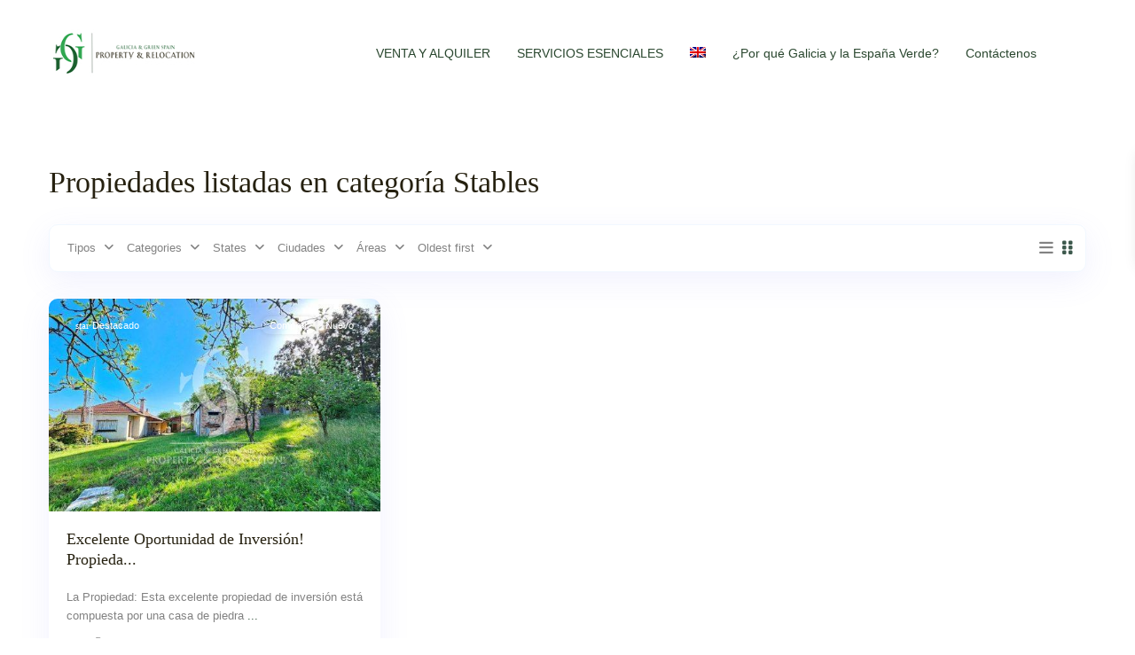

--- FILE ---
content_type: text/html; charset=UTF-8
request_url: https://galiciagreenspainproperty.com/es/features/stables-es/
body_size: 35027
content:
<!DOCTYPE html><html lang="es-ES"   dir="ltr" ><head><script data-no-optimize="1">var litespeed_docref=sessionStorage.getItem("litespeed_docref");litespeed_docref&&(Object.defineProperty(document,"referrer",{get:function(){return litespeed_docref}}),sessionStorage.removeItem("litespeed_docref"));</script> <meta charset="UTF-8" /><meta name="viewport" content="width=device-width, initial-scale=1,user-scalable=no"><link rel="pingback" href="https://galiciagreenspainproperty.com/xmlrpc.php" /><meta name='robots' content='index, follow, max-image-preview:large, max-snippet:-1, max-video-preview:-1' /><title>Stables Archives - Galicia &amp; Green Spain Relocation &amp; Property Services</title><link rel="canonical" href="https://galiciagreenspainproperty.com/es/features/stables-es/" /><meta property="og:locale" content="es_ES" /><meta property="og:type" content="article" /><meta property="og:title" content="Stables Archives - Galicia &amp; Green Spain Relocation &amp; Property Services" /><meta property="og:url" content="https://galiciagreenspainproperty.com/es/features/stables-es/" /><meta property="og:site_name" content="Galicia &amp; Green Spain Relocation &amp; Property Services" /><meta name="twitter:card" content="summary_large_image" /> <script type="application/ld+json" class="yoast-schema-graph">{"@context":"https://schema.org","@graph":[{"@type":"CollectionPage","@id":"https://galiciagreenspainproperty.com/es/features/stables-es/","url":"https://galiciagreenspainproperty.com/es/features/stables-es/","name":"Stables Archives - Galicia &amp; Green Spain Relocation &amp; Property Services","isPartOf":{"@id":"https://galiciagreenspainproperty.com/es/#website"},"primaryImageOfPage":{"@id":"https://galiciagreenspainproperty.com/es/features/stables-es/#primaryimage"},"image":{"@id":"https://galiciagreenspainproperty.com/es/features/stables-es/#primaryimage"},"thumbnailUrl":"https://galiciagreenspainproperty.com/wp-content/uploads/2023/11/Tomino-24.jpeg","breadcrumb":{"@id":"https://galiciagreenspainproperty.com/es/features/stables-es/#breadcrumb"},"inLanguage":"es"},{"@type":"ImageObject","inLanguage":"es","@id":"https://galiciagreenspainproperty.com/es/features/stables-es/#primaryimage","url":"https://galiciagreenspainproperty.com/wp-content/uploads/2023/11/Tomino-24.jpeg","contentUrl":"https://galiciagreenspainproperty.com/wp-content/uploads/2023/11/Tomino-24.jpeg","width":512,"height":384},{"@type":"BreadcrumbList","@id":"https://galiciagreenspainproperty.com/es/features/stables-es/#breadcrumb","itemListElement":[{"@type":"ListItem","position":1,"name":"Home","item":"https://galiciagreenspainproperty.com/es/"},{"@type":"ListItem","position":2,"name":"Stables"}]},{"@type":"WebSite","@id":"https://galiciagreenspainproperty.com/es/#website","url":"https://galiciagreenspainproperty.com/es/","name":"Galicia &amp; Green Spain Relocation &amp; Property Services","description":"Galicia &amp; Green Spain Relocation &amp; Property Services","publisher":{"@id":"https://galiciagreenspainproperty.com/es/#organization"},"potentialAction":[{"@type":"SearchAction","target":{"@type":"EntryPoint","urlTemplate":"https://galiciagreenspainproperty.com/es/?s={search_term_string}"},"query-input":{"@type":"PropertyValueSpecification","valueRequired":true,"valueName":"search_term_string"}}],"inLanguage":"es"},{"@type":"Organization","@id":"https://galiciagreenspainproperty.com/es/#organization","name":"Galicia Green Spain Property","url":"https://galiciagreenspainproperty.com/es/","logo":{"@type":"ImageObject","inLanguage":"es","@id":"https://galiciagreenspainproperty.com/es/#/schema/logo/image/","url":"https://galiciagreenspainproperty.com/wp-content/uploads/2022/05/gg-logo-white-background-150x132-1.jpg","contentUrl":"https://galiciagreenspainproperty.com/wp-content/uploads/2022/05/gg-logo-white-background-150x132-1.jpg","width":150,"height":132,"caption":"Galicia Green Spain Property"},"image":{"@id":"https://galiciagreenspainproperty.com/es/#/schema/logo/image/"}}]}</script> <link rel='dns-prefetch' href='//js-eu1.hs-scripts.com' /><link rel='dns-prefetch' href='//fonts.googleapis.com' /><link rel='preconnect' href='https://fonts.gstatic.com' crossorigin /><link rel="alternate" type="application/rss+xml" title="Galicia &amp; Green Spain Relocation &amp; Property Services &raquo; Feed" href="https://galiciagreenspainproperty.com/es/feed/" /><link rel="alternate" type="application/rss+xml" title="Galicia &amp; Green Spain Relocation &amp; Property Services &raquo; Feed de los comentarios" href="https://galiciagreenspainproperty.com/es/comments/feed/" /><link rel="alternate" type="application/rss+xml" title="Galicia &amp; Green Spain Relocation &amp; Property Services &raquo; Stables Características y Servicios Feed" href="https://galiciagreenspainproperty.com/es/features/stables-es/feed/" /><style id='wp-img-auto-sizes-contain-inline-css' type='text/css'>img:is([sizes=auto i],[sizes^="auto," i]){contain-intrinsic-size:3000px 1500px}
/*# sourceURL=wp-img-auto-sizes-contain-inline-css */</style><link data-optimized="2" rel="stylesheet" href="https://galiciagreenspainproperty.com/wp-content/litespeed/css/50b0f7a38fab22794493563ce20aa2e8.css?ver=12140" /><style id='classic-theme-styles-inline-css' type='text/css'>/*! This file is auto-generated */
.wp-block-button__link{color:#fff;background-color:#32373c;border-radius:9999px;box-shadow:none;text-decoration:none;padding:calc(.667em + 2px) calc(1.333em + 2px);font-size:1.125em}.wp-block-file__button{background:#32373c;color:#fff;text-decoration:none}
/*# sourceURL=/wp-includes/css/classic-themes.min.css */</style><style id='boldblocks-youtube-block-style-inline-css' type='text/css'>.wp-block-boldblocks-youtube-block .visually-hidden{height:1px;overflow:hidden;position:absolute;white-space:nowrap;width:1px;clip:rect(0 0 0 0);clip-path:inset(50%)}.wp-block-boldblocks-youtube-block .yb-player{background-color:#000;background-position:50%;background-size:cover;contain:content;cursor:pointer;display:block;position:relative}.wp-block-boldblocks-youtube-block .yb-player:after{content:"";display:block;padding-bottom:var(--byeb--aspect-ratio,56.25%)}.wp-block-boldblocks-youtube-block .yb-player>iframe{border:0;height:100%;left:0;position:absolute;top:0;width:100%;z-index:1}.wp-block-boldblocks-youtube-block .yb-player.is-activated{cursor:unset}.wp-block-boldblocks-youtube-block .yb-player.is-activated>.yb-btn-play{display:none;opacity:0;pointer-events:none}.wp-block-boldblocks-youtube-block .yb-btn-play{all:unset;background-color:transparent;background-image:url("data:image/svg+xml;utf8,<svg xmlns=\"http://www.w3.org/2000/svg\" viewBox=\"0 0 68 48\"><path d=\"M66.52 7.74c-.78-2.93-2.49-5.41-5.42-6.19C55.79.13 34 0 34 0S12.21.13 6.9 1.55c-2.93.78-4.63 3.26-5.42 6.19C.06 13.05 0 24 0 24s.06 10.95 1.48 16.26c.78 2.93 2.49 5.41 5.42 6.19C12.21 47.87 34 48 34 48s21.79-.13 27.1-1.55c2.93-.78 4.64-3.26 5.42-6.19C67.94 34.95 68 24 68 24s-.06-10.95-1.48-16.26z\" fill=\"red\"/><path d=\"M45 24 27 14v20\" fill=\"white\"/></svg>");border:none;cursor:pointer;display:block;filter:grayscale(100%);height:48px;left:50%;margin:0;position:absolute;top:50%;transform:translate3d(-50%,-50%,0);transition:filter .1s cubic-bezier(0,0,.2,1);width:68px;z-index:1}.wp-block-boldblocks-youtube-block .yb-btn-play:focus,.wp-block-boldblocks-youtube-block .yb-player:hover>.yb-btn-play{filter:none}.wp-block-boldblocks-youtube-block figcaption{margin-bottom:1em;margin-top:.5em}

/*# sourceURL=https://galiciagreenspainproperty.com/wp-content/plugins/better-youtube-embed-block/build/style-index.css */</style><style id='migb-masonry-gallery-style-inline-css' type='text/css'>.wp-block-migb-masonry-gallery{-moz-column-fill:initial;column-fill:initial;transition:all .5s ease-in-out}.wp-block-migb-masonry-gallery .single-gallery-image{box-sizing:border-box;display:block;overflow:hidden}.wp-block-migb-masonry-gallery .single-gallery-image figure{cursor:pointer;margin:0!important;overflow:hidden;padding:0!important;position:relative}.wp-block-migb-masonry-gallery .single-gallery-image figure figcaption{align-items:center;cursor:pointer;display:flex;justify-content:center;margin:0!important;opacity:0;overflow:hidden;position:absolute;transition:all .3s ease-in-out}.wp-block-migb-masonry-gallery .single-gallery-image figure figcaption.center{background:rgba(0,0,0,.5);cursor:pointer;height:80%;left:10%;opacity:0;overflow:hidden;position:absolute;top:10%;transition:all .3s ease-in-out;width:80%}.wp-block-migb-masonry-gallery .single-gallery-image figure:hover figcaption{opacity:1}.wp-block-migb-masonry-gallery .single-gallery-image figure:hover figcaption.center{height:100%;left:0;top:0;width:100%}.wp-block-migb-masonry-gallery .single-gallery-image figure:hover figcaption.top{background:linear-gradient(180deg,rgba(0,0,0,.5),transparent);height:70px;top:0;width:100%}.wp-block-migb-masonry-gallery .single-gallery-image figure:hover figcaption.bottom{background:linear-gradient(0deg,rgba(0,0,0,.5),transparent);bottom:0;height:70px;width:100%}.wp-block-migb-masonry-gallery .single-gallery-image img{-webkit-backface-visibility:hidden;backface-visibility:hidden;box-sizing:border-box;overflow:hidden;transition:all .23s ease-in-out;width:100%}.wp-block-migb-masonry-gallery .single-gallery-image.gray__scale:hover img{filter:gray;filter:grayscale(1)}

/*# sourceURL=https://galiciagreenspainproperty.com/wp-content/plugins/mgb-masonry-image-gallery/build/blocks/masonry-gallery/style-index.css */</style><style id='global-styles-inline-css' type='text/css'>:root{--wp--preset--aspect-ratio--square: 1;--wp--preset--aspect-ratio--4-3: 4/3;--wp--preset--aspect-ratio--3-4: 3/4;--wp--preset--aspect-ratio--3-2: 3/2;--wp--preset--aspect-ratio--2-3: 2/3;--wp--preset--aspect-ratio--16-9: 16/9;--wp--preset--aspect-ratio--9-16: 9/16;--wp--preset--color--black: #000000;--wp--preset--color--cyan-bluish-gray: #abb8c3;--wp--preset--color--white: #ffffff;--wp--preset--color--pale-pink: #f78da7;--wp--preset--color--vivid-red: #cf2e2e;--wp--preset--color--luminous-vivid-orange: #ff6900;--wp--preset--color--luminous-vivid-amber: #fcb900;--wp--preset--color--light-green-cyan: #7bdcb5;--wp--preset--color--vivid-green-cyan: #00d084;--wp--preset--color--pale-cyan-blue: #8ed1fc;--wp--preset--color--vivid-cyan-blue: #0693e3;--wp--preset--color--vivid-purple: #9b51e0;--wp--preset--gradient--vivid-cyan-blue-to-vivid-purple: linear-gradient(135deg,rgb(6,147,227) 0%,rgb(155,81,224) 100%);--wp--preset--gradient--light-green-cyan-to-vivid-green-cyan: linear-gradient(135deg,rgb(122,220,180) 0%,rgb(0,208,130) 100%);--wp--preset--gradient--luminous-vivid-amber-to-luminous-vivid-orange: linear-gradient(135deg,rgb(252,185,0) 0%,rgb(255,105,0) 100%);--wp--preset--gradient--luminous-vivid-orange-to-vivid-red: linear-gradient(135deg,rgb(255,105,0) 0%,rgb(207,46,46) 100%);--wp--preset--gradient--very-light-gray-to-cyan-bluish-gray: linear-gradient(135deg,rgb(238,238,238) 0%,rgb(169,184,195) 100%);--wp--preset--gradient--cool-to-warm-spectrum: linear-gradient(135deg,rgb(74,234,220) 0%,rgb(151,120,209) 20%,rgb(207,42,186) 40%,rgb(238,44,130) 60%,rgb(251,105,98) 80%,rgb(254,248,76) 100%);--wp--preset--gradient--blush-light-purple: linear-gradient(135deg,rgb(255,206,236) 0%,rgb(152,150,240) 100%);--wp--preset--gradient--blush-bordeaux: linear-gradient(135deg,rgb(254,205,165) 0%,rgb(254,45,45) 50%,rgb(107,0,62) 100%);--wp--preset--gradient--luminous-dusk: linear-gradient(135deg,rgb(255,203,112) 0%,rgb(199,81,192) 50%,rgb(65,88,208) 100%);--wp--preset--gradient--pale-ocean: linear-gradient(135deg,rgb(255,245,203) 0%,rgb(182,227,212) 50%,rgb(51,167,181) 100%);--wp--preset--gradient--electric-grass: linear-gradient(135deg,rgb(202,248,128) 0%,rgb(113,206,126) 100%);--wp--preset--gradient--midnight: linear-gradient(135deg,rgb(2,3,129) 0%,rgb(40,116,252) 100%);--wp--preset--font-size--small: 13px;--wp--preset--font-size--medium: 20px;--wp--preset--font-size--large: 36px;--wp--preset--font-size--x-large: 42px;--wp--preset--spacing--20: 0.44rem;--wp--preset--spacing--30: 0.67rem;--wp--preset--spacing--40: 1rem;--wp--preset--spacing--50: 1.5rem;--wp--preset--spacing--60: 2.25rem;--wp--preset--spacing--70: 3.38rem;--wp--preset--spacing--80: 5.06rem;--wp--preset--shadow--natural: 6px 6px 9px rgba(0, 0, 0, 0.2);--wp--preset--shadow--deep: 12px 12px 50px rgba(0, 0, 0, 0.4);--wp--preset--shadow--sharp: 6px 6px 0px rgba(0, 0, 0, 0.2);--wp--preset--shadow--outlined: 6px 6px 0px -3px rgb(255, 255, 255), 6px 6px rgb(0, 0, 0);--wp--preset--shadow--crisp: 6px 6px 0px rgb(0, 0, 0);}:where(.is-layout-flex){gap: 0.5em;}:where(.is-layout-grid){gap: 0.5em;}body .is-layout-flex{display: flex;}.is-layout-flex{flex-wrap: wrap;align-items: center;}.is-layout-flex > :is(*, div){margin: 0;}body .is-layout-grid{display: grid;}.is-layout-grid > :is(*, div){margin: 0;}:where(.wp-block-columns.is-layout-flex){gap: 2em;}:where(.wp-block-columns.is-layout-grid){gap: 2em;}:where(.wp-block-post-template.is-layout-flex){gap: 1.25em;}:where(.wp-block-post-template.is-layout-grid){gap: 1.25em;}.has-black-color{color: var(--wp--preset--color--black) !important;}.has-cyan-bluish-gray-color{color: var(--wp--preset--color--cyan-bluish-gray) !important;}.has-white-color{color: var(--wp--preset--color--white) !important;}.has-pale-pink-color{color: var(--wp--preset--color--pale-pink) !important;}.has-vivid-red-color{color: var(--wp--preset--color--vivid-red) !important;}.has-luminous-vivid-orange-color{color: var(--wp--preset--color--luminous-vivid-orange) !important;}.has-luminous-vivid-amber-color{color: var(--wp--preset--color--luminous-vivid-amber) !important;}.has-light-green-cyan-color{color: var(--wp--preset--color--light-green-cyan) !important;}.has-vivid-green-cyan-color{color: var(--wp--preset--color--vivid-green-cyan) !important;}.has-pale-cyan-blue-color{color: var(--wp--preset--color--pale-cyan-blue) !important;}.has-vivid-cyan-blue-color{color: var(--wp--preset--color--vivid-cyan-blue) !important;}.has-vivid-purple-color{color: var(--wp--preset--color--vivid-purple) !important;}.has-black-background-color{background-color: var(--wp--preset--color--black) !important;}.has-cyan-bluish-gray-background-color{background-color: var(--wp--preset--color--cyan-bluish-gray) !important;}.has-white-background-color{background-color: var(--wp--preset--color--white) !important;}.has-pale-pink-background-color{background-color: var(--wp--preset--color--pale-pink) !important;}.has-vivid-red-background-color{background-color: var(--wp--preset--color--vivid-red) !important;}.has-luminous-vivid-orange-background-color{background-color: var(--wp--preset--color--luminous-vivid-orange) !important;}.has-luminous-vivid-amber-background-color{background-color: var(--wp--preset--color--luminous-vivid-amber) !important;}.has-light-green-cyan-background-color{background-color: var(--wp--preset--color--light-green-cyan) !important;}.has-vivid-green-cyan-background-color{background-color: var(--wp--preset--color--vivid-green-cyan) !important;}.has-pale-cyan-blue-background-color{background-color: var(--wp--preset--color--pale-cyan-blue) !important;}.has-vivid-cyan-blue-background-color{background-color: var(--wp--preset--color--vivid-cyan-blue) !important;}.has-vivid-purple-background-color{background-color: var(--wp--preset--color--vivid-purple) !important;}.has-black-border-color{border-color: var(--wp--preset--color--black) !important;}.has-cyan-bluish-gray-border-color{border-color: var(--wp--preset--color--cyan-bluish-gray) !important;}.has-white-border-color{border-color: var(--wp--preset--color--white) !important;}.has-pale-pink-border-color{border-color: var(--wp--preset--color--pale-pink) !important;}.has-vivid-red-border-color{border-color: var(--wp--preset--color--vivid-red) !important;}.has-luminous-vivid-orange-border-color{border-color: var(--wp--preset--color--luminous-vivid-orange) !important;}.has-luminous-vivid-amber-border-color{border-color: var(--wp--preset--color--luminous-vivid-amber) !important;}.has-light-green-cyan-border-color{border-color: var(--wp--preset--color--light-green-cyan) !important;}.has-vivid-green-cyan-border-color{border-color: var(--wp--preset--color--vivid-green-cyan) !important;}.has-pale-cyan-blue-border-color{border-color: var(--wp--preset--color--pale-cyan-blue) !important;}.has-vivid-cyan-blue-border-color{border-color: var(--wp--preset--color--vivid-cyan-blue) !important;}.has-vivid-purple-border-color{border-color: var(--wp--preset--color--vivid-purple) !important;}.has-vivid-cyan-blue-to-vivid-purple-gradient-background{background: var(--wp--preset--gradient--vivid-cyan-blue-to-vivid-purple) !important;}.has-light-green-cyan-to-vivid-green-cyan-gradient-background{background: var(--wp--preset--gradient--light-green-cyan-to-vivid-green-cyan) !important;}.has-luminous-vivid-amber-to-luminous-vivid-orange-gradient-background{background: var(--wp--preset--gradient--luminous-vivid-amber-to-luminous-vivid-orange) !important;}.has-luminous-vivid-orange-to-vivid-red-gradient-background{background: var(--wp--preset--gradient--luminous-vivid-orange-to-vivid-red) !important;}.has-very-light-gray-to-cyan-bluish-gray-gradient-background{background: var(--wp--preset--gradient--very-light-gray-to-cyan-bluish-gray) !important;}.has-cool-to-warm-spectrum-gradient-background{background: var(--wp--preset--gradient--cool-to-warm-spectrum) !important;}.has-blush-light-purple-gradient-background{background: var(--wp--preset--gradient--blush-light-purple) !important;}.has-blush-bordeaux-gradient-background{background: var(--wp--preset--gradient--blush-bordeaux) !important;}.has-luminous-dusk-gradient-background{background: var(--wp--preset--gradient--luminous-dusk) !important;}.has-pale-ocean-gradient-background{background: var(--wp--preset--gradient--pale-ocean) !important;}.has-electric-grass-gradient-background{background: var(--wp--preset--gradient--electric-grass) !important;}.has-midnight-gradient-background{background: var(--wp--preset--gradient--midnight) !important;}.has-small-font-size{font-size: var(--wp--preset--font-size--small) !important;}.has-medium-font-size{font-size: var(--wp--preset--font-size--medium) !important;}.has-large-font-size{font-size: var(--wp--preset--font-size--large) !important;}.has-x-large-font-size{font-size: var(--wp--preset--font-size--x-large) !important;}
:where(.wp-block-post-template.is-layout-flex){gap: 1.25em;}:where(.wp-block-post-template.is-layout-grid){gap: 1.25em;}
:where(.wp-block-term-template.is-layout-flex){gap: 1.25em;}:where(.wp-block-term-template.is-layout-grid){gap: 1.25em;}
:where(.wp-block-columns.is-layout-flex){gap: 2em;}:where(.wp-block-columns.is-layout-grid){gap: 2em;}
:root :where(.wp-block-pullquote){font-size: 1.5em;line-height: 1.6;}
/*# sourceURL=global-styles-inline-css */</style><style id='wpml-legacy-horizontal-list-0-inline-css' type='text/css'>.wpml-ls-statics-footer a, .wpml-ls-statics-footer .wpml-ls-sub-menu a, .wpml-ls-statics-footer .wpml-ls-sub-menu a:link, .wpml-ls-statics-footer li:not(.wpml-ls-current-language) .wpml-ls-link, .wpml-ls-statics-footer li:not(.wpml-ls-current-language) .wpml-ls-link:link {color:#444444;background-color:#ffffff;}.wpml-ls-statics-footer .wpml-ls-sub-menu a:hover,.wpml-ls-statics-footer .wpml-ls-sub-menu a:focus, .wpml-ls-statics-footer .wpml-ls-sub-menu a:link:hover, .wpml-ls-statics-footer .wpml-ls-sub-menu a:link:focus {color:#000000;background-color:#eeeeee;}.wpml-ls-statics-footer .wpml-ls-current-language > a {color:#444444;background-color:#ffffff;}.wpml-ls-statics-footer .wpml-ls-current-language:hover>a, .wpml-ls-statics-footer .wpml-ls-current-language>a:focus {color:#000000;background-color:#eeeeee;}
/*# sourceURL=wpml-legacy-horizontal-list-0-inline-css */</style><style id='wpestate_style-inline-css' type='text/css'>body::after{
            position:absolute;
            width:0;
            height:0;
            overflow:hidden;
            z-index:-1; // hide images
            content:url(https://galiciagreenspainproperty.com/wp-content/uploads/2022/04/galicia-green-spain-logo_2x-1.svg);   // load images
            }
        }
/*# sourceURL=wpestate_style-inline-css */</style><link rel="preload" as="style" href="https://fonts.googleapis.com/css?family=Roboto:500%7CMontserrat:100,200,300,400,500,600,700,800,900,100italic,200italic,300italic,400italic,500italic,600italic,700italic,800italic,900italic&#038;display=swap&#038;ver=1767097973" /><noscript><link rel="stylesheet" href="https://fonts.googleapis.com/css?family=Roboto:500%7CMontserrat:100,200,300,400,500,600,700,800,900,100italic,200italic,300italic,400italic,500italic,600italic,700italic,800italic,900italic&#038;display=swap&#038;ver=1767097973" /></noscript><script id="wpml-cookie-js-extra" type="litespeed/javascript">var wpml_cookies={"wp-wpml_current_language":{"value":"es","expires":1,"path":"/"}};var wpml_cookies={"wp-wpml_current_language":{"value":"en","expires":1,"path":"/"}};var wpml_cookies={"wp-wpml_current_language":{"value":"es","expires":1,"path":"/"}};var wpml_cookies={"wp-wpml_current_language":{"value":"es","expires":1,"path":"/"}}</script> <script type="litespeed/javascript" data-src="https://galiciagreenspainproperty.com/wp-includes/js/jquery/jquery.min.js" id="jquery-core-js"></script> <link rel="https://api.w.org/" href="https://galiciagreenspainproperty.com/es/wp-json/" /><link rel="alternate" title="JSON" type="application/json" href="https://galiciagreenspainproperty.com/es/wp-json/wp/v2/property_features/667" /><meta name="generator" content="WPML ver:4.8.6 stt:1,2;" /><style>.wpestate_item_list_sh::before {
	font-family: "Font Awesome 5 Free" !important;
	display: none;
	}</style> <script class="hsq-set-content-id" data-content-id="listing-page" type="litespeed/javascript">var _hsq=_hsq||[];_hsq.push(["setContentType","listing-page"])</script> <meta name="description" content="" ><style type='text/css'>:root{/* base variables START */--wp-estate-main-color-option: #3d594d;--wp-estate-second-color-option: #999999;/* base variables END *//* layout variables START */--wp-estate-main-content-width-option: 100%;/* layout variables END *//* logo variables START */--wp-estate-logo-max-height-option: 100px;/* logo variables END *//* header variables START */--wp-estate-header-height-option: 120px;--wp-estate-sticky-header-height-option: 100px;--wp-estate-top-menu-font-size-option: 14px;--wp-estate-menu-item-font-size-option: 14px;--wp-estate-menu-font-color-option: #2a472f;--wp-estate-top-menu-hover-font-color-option: #32a852;--wp-estate-active-menu-font-color-option: #1d612f;--wp-estate-top-menu-hover-back-font-color-option: #32a852;--wp-estate-transparent-menu-font-color-option: #262110;--wp-estate-transparent-menu-hover-font-color-option: #32a852;--wp-estate-menu-items-color-option: #262110;--wp-estate-menu-hover-font-color-option: #ffffff;/* header variables END *//* mobile_header variables START */--wp-estate-mobile-header-background-color-option: #ffffff;--wp-estate-mobile-header-icon-color-option: #4d6056;--wp-estate-mobile-menu-font-color-option: #262110;--wp-estate-mobile-menu-hover-font-color-option: #66a874;--wp-estate-mobile-item-hover-back-color-option: #ffffff;--wp-estate-mobile-menu-background-color-option: #ffffff;--wp-estate-mobile-menu-border-color-option: #ffffff;/* mobile_header variables END *//* search variables START */--wp-estate-adv-font-color-option: #7a7a7a;/* search variables END *//* general variables START */--wp-estate-background-color-option: #ffffff;--wp_estate_content_back_color-option: #ffffff;--wp_estate_content_area_back_color-option: #ffffff;--wp_estate_breadcrumbs_font_color-option: #848484;--wp-estate-font-color-option: #828282;--wp_estate_link_color-option: #35543e;--wp_estate_headings_color-option: #262110;/* general variables END *//* map variables START *//* map variables END *//* property_unit variables START */--wp-estate-card-details-font-awsome-size-option: 13px;--wp-estate-card-details-image_icon-size-option: 17px;--wp-estate-card-details-font-family-option: Roboto;--wp-estate-card-details-font-size-option: 14px;--wp-estate-card-details-font-weight-option: 500;--wp-estate-card-details-alignment-option: fill;--wp-estate-card-details-image-position-option: left;--wp-estate-card-details-gap-option: px;/* property_unit variables END *//* widgets variables START *//* widgets variables END *//* footer variables START */--wp-estate-footer-back-color-option: #ffffff;--wp-estate-footer-font-color-option: #262110;--wp-estate-footer-copy-color-option: #262110;--wp-estate-footer-copy-back-color-option: #ffffff;--wp-estate-footer-heading-color-option: #262110;/* footer variables END *//* content_area_padding variables START *//* content_area_padding variables END *//* property_unit_padding variables START *//* property_unit_padding variables END *//* widget_padding variables START *//* widget_padding variables END *//* borders_and_units variables START */--wp-estate-border-radius-corner-option: 10px;/* borders_and_units variables END *//* min_heights variables START *//* min_heights variables END *//* dashboard_colors variables START *//* dashboard_colors variables END *//* typography variables START */--wp-estate-h1-font-family-option: Montserrat;--wp-estate-h1-font-weight-option: 300;--wp-estate-h2-font-family-option: Montserrat;--wp-estate-h2-font-weight-option: 200;--wp-estate-h3-font-family-option: Montserrat;--wp-estate-h3-font-weight-option: 300;--wp-estate-h4-font-family-option: Montserrat;--wp-estate-h4-font-weight-option: 300;--wp-estate-h5-font-family-option: Montserrat;--wp-estate-h5-font-weight-option: 300;--wp-estate-h6-font-family-option: Montserrat;--wp-estate-paragraph-font-size-option: 16px;--wp-estate-paragraph-line-height-option: 20px;--wp-estate-menu-font-family-option: Arial, Helvetica, sans-serif;--wp-estate-menu-font-size-option: 12px;--wp-estate-menu-line-height-option: 12px;--wp-estate-menu-font-weight-option: 400;/* typography variables END *//* others variables START */--wp-estate-cssbox-shadow-option: 0px 10px 35px 0px rgba(119, 122, 242, 0.1);--wp-estate-float-form-top-option: 68%;--wp-estate-float-form-top-tax-option: 70%;/* others variables END */}.lightbox_property_wrapper .lightbox_property_content.row .lightbox_property_slider #owl-demo .item, #owl-demo .slick-slide { background-size: contain !important;}#gmap_wrapper.with_open_street {overflow: hidden;}#colophon .subfooter_menu a,#colophon .contact_sidebar_wrap p,#colophon .widget-container li,#colophon .textwidget,.copyright {font-size: 14px;}#colophon .social_sidebar_internal a {background-color: #f3f4fd;color: #213663;}h2 {font-weight: 300 !important;text-align: left;}.wpestate_property_description p {margin-bottom: 1.2em !important;}.header_wrapper {background-color: #fff !important;}.logo img {max-height: 100px;width: auto;}div#adv_extended_options_text_adv {color: #1d612f !important;}.header_wrapper {background-color: #fff !important;}.wpestate_item_list_sh::before {content: "f055";font-family: "Font Awesome 5 Free";padding-right: 0.25em;}.featured_div::before {content: "star";font-family: 'Material Symbols Outlined';padding-right: 0.25em;}/*.action_tag_wrapper.Holiday.Rental::before,.action_tag_wrapper.alquiler.de.vacaciones::before{content: "beach_access";font-family: 'Material Symbols Outlined';padding-right: 0.25em;}.action_tag_wrapper.Sales::before,.action_tag_wrapper.Comprar::before{content: "real_estate_agent";font-family: 'Material Symbols Outlined';padding-right: 0.25em;}*/.green-building-bg {background-color: rgba(29, 97, 47, 0.05);}.wide, .content_wrapper{background-color: #fff;}.property_listing.property_unit_type1 .action_tag_wrapper, .property_listing.property_unit_type1 .ribbon-inside { border-radius: 0.5em;padding: 0.5em;}.action_tag_wrapper.Sales {background-color: #32a852 !important;}.property_listing.property_unit_type1 .ribbon-inside {background-color: #0d2814;}#search_wrapper.with_search_form_float #search_wrapper_color {background-color: rgba(255,255,255,0.7);}.sub-menu li:hover {background-color: #32a852 !important;}.no_user_submit.header_type1.header_left #access {margin-right: 0px;}.acc_google_maps::before { content: "f279";font-family: "Font Awesome 5 Free";padding-right: 0.25em;}input#adv_location {font-size: 1.2em;padding: 1.3em;}.action_tag_wrapper.Holiday.Rental,.action_tag_wrapper.alquiler.de.vacaciones {background-color: orange;}.header5_bottom_row_wrapper {background-color: white;}a.menu-item-link i.fas.fa-home {color: black;}.acc_google_maps::before {content: "" !important;}/*Make contact form fields 100% wide*/form.wpcf7-form.init label {width: 90%;}select.wpcf7-form-control.wpcf7-select.wpcf7-validates-as-required {width: 90%;}.wpcf7-form-control.wpcf7-acceptance {background: transparent;border: none;/* margin-bottom: 2em !important; */}input#foot_contact_name_sh, input#foot_contact_email_sh,input#foot_contact_phone_sh,textarea#foot_contact_content_sh{border: 1px solid lightgray;}/* End of contact form styling *//*Hidden items*/.agent_unit_social_single,.schedule_meeting,.col-md-12.message_explaining,.compare-action,.property_status_wrapper, span.icon-fav.icon-fav-off, div#add_favorites,.property_lot_size,.wpresidence_button.message_submit,.multi_units_wrapper,.agent_detail.agent_web_class,p.wpml-ls-statics-post_translations.wpml-ls{display: none;}/* End of hidden items *//*Make Instagram Buton Green*/button.DesignedButton__button {background-color: #3d594d !important;color: #fff;}.snap-drawers {background-color: white;}.snap-drawer.snap-drawer-left {padding-top: 60px !important;}/*For mobile devices onlyu*/@media only screen and (max-width: 768px){#adv-search-mobile {display: block!important;}#adv-search-header-mobile {padding: 1em;font-size: 1.5em;text-transform: uppercase;font-weight: bold;}}/* *//*For desktop only devices*/@media only screen and (min-width: 1023px) {/*ul.sub-menu {margin-left: -180px !important;}*/#access ul ul li {padding-left: 0px !important;padding-right: 0px !important;}h1.entry-title {padding-top: 1em;}.agentpict {height: 170px;width: 170px;}.container.content_wrapper {max-width: 90%;}}/* *//* */@media only screen and (min-width: 1150px){.logo img {/*max-height: 80px !important;*/width: auto;}.header_wrapper_inside.full_width_header {padding: 0px !important;}.logo {padding-left: 1% !important;}}/* *//* */@media only screen and (min-width: 1260px){.logo img {max-height: 125px !important;width: auto;}}/* *//*Layout Paddings and margins*/.p1 {padding: 0.25em;}.p2 {padding: 0.50em;}.p3 {padding: 0.75em;}.p4 {padding: 1em;}.p5 {padding: 1.25em;}.pb1, .pb-1 {padding-bottom: 0.25em;}.pb2, .pb-2 {padding-bottom: 0.50em;}.pb3, .pb-3 {padding-bottom: 0.75em;}.pb4, .pb-4 {padding-bottom: 1em;}.pb5, .pb-5 {padding-bottom: 1.25em;}.pl1, .pl-1 {padding-left: 0.25em;}.pl2, .pl-2 {padding-left: 0.50em;}.pl3, .pl-3 {padding-left: 0.75em;}.pl4, .pl-4 {padding-left: 1em;}.pl5, .pl-5 {padding-left: 1.25em;}.pt1, .pt-1 {padding-top: 0.25em;}.pt2, .pt-2 {padding-top: 0.50em;}.pt3, .pt-3 {padding-top: 0.75em;}.pt4, .pt-4 {padding-top: 1em;}.pt5, .pt-5 {padding-top: 1.25em;}</style><meta name="generator" content="Elementor 3.34.1; features: additional_custom_breakpoints; settings: css_print_method-external, google_font-enabled, font_display-auto"><style>.e-con.e-parent:nth-of-type(n+4):not(.e-lazyloaded):not(.e-no-lazyload),
				.e-con.e-parent:nth-of-type(n+4):not(.e-lazyloaded):not(.e-no-lazyload) * {
					background-image: none !important;
				}
				@media screen and (max-height: 1024px) {
					.e-con.e-parent:nth-of-type(n+3):not(.e-lazyloaded):not(.e-no-lazyload),
					.e-con.e-parent:nth-of-type(n+3):not(.e-lazyloaded):not(.e-no-lazyload) * {
						background-image: none !important;
					}
				}
				@media screen and (max-height: 640px) {
					.e-con.e-parent:nth-of-type(n+2):not(.e-lazyloaded):not(.e-no-lazyload),
					.e-con.e-parent:nth-of-type(n+2):not(.e-lazyloaded):not(.e-no-lazyload) * {
						background-image: none !important;
					}
				}</style><meta name="generator" content="Redux 4.5.5" /><meta name="generator" content="Powered by Slider Revolution 6.7.38 - responsive, Mobile-Friendly Slider Plugin for WordPress with comfortable drag and drop interface." /><style id="pbg-blocks-frontend-inline-css">body .entry-content > div:not(:first-child) {margin-block-start:20px;margin-top:20px;}</style><link rel="icon" href="https://galiciagreenspainproperty.com/wp-content/uploads/2025/03/galicia-green-spain-property-logo-36x36.png" sizes="32x32" /><link rel="icon" href="https://galiciagreenspainproperty.com/wp-content/uploads/2025/03/galicia-green-spain-property-logo.png" sizes="192x192" /><link rel="apple-touch-icon" href="https://galiciagreenspainproperty.com/wp-content/uploads/2025/03/galicia-green-spain-property-logo.png" /><meta name="msapplication-TileImage" content="https://galiciagreenspainproperty.com/wp-content/uploads/2025/03/galicia-green-spain-property-logo.png" /> <script type="litespeed/javascript">function setREVStartSize(e){window.RSIW=window.RSIW===undefined?window.innerWidth:window.RSIW;window.RSIH=window.RSIH===undefined?window.innerHeight:window.RSIH;try{var pw=document.getElementById(e.c).parentNode.offsetWidth,newh;pw=pw===0||isNaN(pw)||(e.l=="fullwidth"||e.layout=="fullwidth")?window.RSIW:pw;e.tabw=e.tabw===undefined?0:parseInt(e.tabw);e.thumbw=e.thumbw===undefined?0:parseInt(e.thumbw);e.tabh=e.tabh===undefined?0:parseInt(e.tabh);e.thumbh=e.thumbh===undefined?0:parseInt(e.thumbh);e.tabhide=e.tabhide===undefined?0:parseInt(e.tabhide);e.thumbhide=e.thumbhide===undefined?0:parseInt(e.thumbhide);e.mh=e.mh===undefined||e.mh==""||e.mh==="auto"?0:parseInt(e.mh,0);if(e.layout==="fullscreen"||e.l==="fullscreen")
newh=Math.max(e.mh,window.RSIH);else{e.gw=Array.isArray(e.gw)?e.gw:[e.gw];for(var i in e.rl)if(e.gw[i]===undefined||e.gw[i]===0)e.gw[i]=e.gw[i-1];e.gh=e.el===undefined||e.el===""||(Array.isArray(e.el)&&e.el.length==0)?e.gh:e.el;e.gh=Array.isArray(e.gh)?e.gh:[e.gh];for(var i in e.rl)if(e.gh[i]===undefined||e.gh[i]===0)e.gh[i]=e.gh[i-1];var nl=new Array(e.rl.length),ix=0,sl;e.tabw=e.tabhide>=pw?0:e.tabw;e.thumbw=e.thumbhide>=pw?0:e.thumbw;e.tabh=e.tabhide>=pw?0:e.tabh;e.thumbh=e.thumbhide>=pw?0:e.thumbh;for(var i in e.rl)nl[i]=e.rl[i]<window.RSIW?0:e.rl[i];sl=nl[0];for(var i in nl)if(sl>nl[i]&&nl[i]>0){sl=nl[i];ix=i}
var m=pw>(e.gw[ix]+e.tabw+e.thumbw)?1:(pw-(e.tabw+e.thumbw))/(e.gw[ix]);newh=(e.gh[ix]*m)+(e.tabh+e.thumbh)}
var el=document.getElementById(e.c);if(el!==null&&el)el.style.height=newh+"px";el=document.getElementById(e.c+"_wrapper");if(el!==null&&el){el.style.height=newh+"px";el.style.display="block"}}catch(e){console.log("Failure at Presize of Slider:"+e)}}</script> <style type="text/css" id="wp-custom-css">.snap-drawers {
    background-color: white;
}
.item.slick-slide.slick-current.slick-active { 
background-size: contain !important
}</style></head><body data-rsssl=1 class="archive tax-property_features term-stables-es term-667 wp-theme-wpresidence2025 wp-child-theme-ggspain2025 pbg-body wpresidence_header_logo_align_left wpresidence_header3_logo_align_left wpresidence_header_menu_type1_align_right wpresidence_header_menu_type3_4_text_align_right elementor-default elementor-kit-29505"><div class="mobilewrapper" id="mobilewrapper_links"><div class="snap-drawers"><div class="snap-drawer snap-drawer-left"><div class="mobilemenu-close"><i class="fas fa-times"></i></div><ul id="menu-main-menu" class="mobilex-menu"><li id="menu-item-86066" class="menu-item menu-item-type-custom menu-item-object-custom menu-item-has-children menu-item-86066"><a href="#">BROWSE CURATED PROPERTIES</a><ul class="sub-menu"><li id="menu-item-86067" class="menu-item menu-item-type-post_type menu-item-object-page menu-item-86067"><a href="https://galiciagreenspainproperty.com/property-services/property-sale/">Propiedades en venta</a></li><li id="menu-item-86068" class="menu-item menu-item-type-post_type menu-item-object-page menu-item-86068"><a href="https://galiciagreenspainproperty.com/property-services/property-rental-long-term/">Propiedades para alquiler a largo plazo</a></li></ul></li><li id="menu-item-86069" class="menu-item menu-item-type-custom menu-item-object-custom menu-item-has-children menu-item-86069"><a href="#">RELOCATION SERVICES</a><ul class="sub-menu"><li id="menu-item-86070" class="menu-item menu-item-type-post_type menu-item-object-page menu-item-86070"><a href="https://galiciagreenspainproperty.com/buyers-agent/">Servicio de consejería</a></li><li id="menu-item-86071" class="menu-item menu-item-type-post_type menu-item-object-page menu-item-86071"><a href="https://galiciagreenspainproperty.com/financial-legal-services/residency-spain-advice/">Asesoramiento residencia españa</a></li><li id="menu-item-86072" class="menu-item menu-item-type-post_type menu-item-object-page menu-item-86072"><a href="https://galiciagreenspainproperty.com/financial-legal-services/">Servicios Financieros y Legales</a></li><li id="menu-item-86073" class="menu-item menu-item-type-post_type menu-item-object-page menu-item-86073"><a href="https://galiciagreenspainproperty.com/financial-legal-services/tax-lawyers-advisors/">Asesores abogados fiscales</a></li><li id="menu-item-86074" class="menu-item menu-item-type-post_type menu-item-object-page menu-item-86074"><a href="https://galiciagreenspainproperty.com/property-services/renovation-architecture/">Servicios de renovación y arquitectura</a></li></ul></li><li id="menu-item-86075" class="menu-item menu-item-type-custom menu-item-object-custom menu-item-has-children menu-item-86075"><a href="#">ABOUT US</a><ul class="sub-menu"><li id="menu-item-86076" class="menu-item menu-item-type-post_type menu-item-object-page menu-item-86076"><a href="https://galiciagreenspainproperty.com/why-galicia-green-spain/">¿Por qué Galicia y la España Verde?</a></li><li id="menu-item-86079" class="menu-item menu-item-type-post_type menu-item-object-page menu-item-86079"><a href="https://galiciagreenspainproperty.com/about/contact-us/">Contáctenos</a></li></ul></li><li id="menu-item-86080" class="menu-item menu-item-type-custom menu-item-object-custom menu-item-86080"><a href="#">INSIGHTS</a></li><li id="menu-item-86087" class="menu-item menu-item-type-custom menu-item-object-custom menu-item-86087"><a href="#">SUCCESS STORIES</a></li></ul></div></div></div><div class="mobilewrapper-user" id="mobilewrapperuser"><div class="snap-drawers"><div class="snap-drawer snap-drawer-right"><div class="mobilemenu-close-user"><i class="fas fa-times"></i></div><div class="login_form wpestate_login_form_wrapper"><div class="login_register_div_title">Sign into your account</div><div class="loginalert login_register_message_area" ></div>
<input type="text" class="form-control wpestate_login_form_username" name="log"  placeholder="Username"/><div class="password_holder">
<input type="password" class="form-control wpestate_login_form_password " name="pwd" placeholder="Password"/>
<i class="far fa-eye-slash show_hide_password"></i></div>
<input type="hidden" name="loginpop" class="loginpop" value="0">
<input type="hidden" class="wpestate_login_form_security" name="security-login-topbar"
value="7034d06c30">
<button class="wpresidence_button wpestate_login_submit_button" >Login</button>
<input type="hidden" class="wpestate_social_login_nonce" value="737035bd8b"></div><div class="login_form wpestate_register_form_wrapper" ><div class="login_register_div_title">Create an account</div><div class="loginalert wpestate_register_message_area"></div>
<input type="text" name="user_login_register"  class="form-control wpestate_register_form_usenmame" placeholder="Username"/>
<input type="email" name="user_email_register" class="form-control wpestate_register_form_email" placeholder="Email" /><div class="wpestate_register_form_agree_terms_label_wrapper">
<input type="checkbox" name="terms" class="wpestate_register_form_agree_terms " />
<label class="wpestate_register_form_agree_terms_label" for="user_terms_register_topbar">
I agree with <a href="https://galiciagreenspainproperty.com/es/" target="_blank" class="wpestate_register_form_agree_terms_link">terms &amp; conditions</a>        </label></div><p class=wpestate_register_form_request_password">A password will be e-mailed to you</p>
<input type="hidden" class="wpestate_register_form_security" name="security-register-topbar" value="ee8bc77acb">
<button class="wpresidence_button wpestate_register_submit_button">Register</button></div><div class="login_form wpestate_forgot_form_wrapper "><div class="login_register_div_title">Reset Password</div><div class="loginalert login_register_message_area" ></div><input type="email" class="form-control wpestate_forgot_form_email " name="forgot_email" placeholder="Ingrese su email" size="20" />
<input type="hidden" id="security-forgot-topbar" name="security-forgot-topbar" value="3289a9098c" /><input type="hidden" name="_wp_http_referer" value="/es/features/stables-es/" /><input type="hidden" class="wpestate_forgot_form_security" name="security-login-topbar"
value="f66e4fb4ee">
<input type="hidden" class="wpestate_auth_postid" value="51305">
<button class="wpresidence_button wpestate_forgot_password_submit_button" name="forgot">Reset Password</button></div><div class="login_modal_control">
<a href="#" class="wpestate_login_form_switch_login">Back to login</a>
<a href="#" class="wpestate_login_form_switch_register">Register here!</a>
<a href="#" class="wpestate_login_form_switch_forgot">Forgot password?</a><input type="hidden" name="loginpop" class="loginpop" value="0"></div></div></div></div><div class="website-wrapper wpresidence_wrapper_for_header_type1  wide " id="all_wrapper" ><div class="container-fluid px-0 wpresidence_main_wrapper_class  wide  has_header_type1 "><div class="mobile_header exclude-rtl d-xl-none mobile_header_sticky_yes"><div class="mobile-trigger exclude-rtl"><i class="fas fa-bars"></i></div><div class="mobile-logo">
<a href="https://galiciagreenspainproperty.com/es/">
<img data-lazyloaded="1" src="[data-uri]" width="150" height="132" data-src="https://galiciagreenspainproperty.com/wp-content/uploads/2022/05/gg-logo-white-background-150x132-1.jpg.webp" class="img-responsive retina_ready" alt="mobile logo"/>        </a></div></div><div class="master_header d-none d-xl-block d-flex   wide "><header class="header_wrapper d-flex w-100  no_user_submit  header_type1 hover_type_2 no_property_submit "><div class="header_wrapper_inside mx-5 py-0 d-flex w-100 flex-wrap align-items-center justify-content-between "
data-logo="https://galiciagreenspainproperty.com/wp-content/uploads/2025/03/galicia-green-spain-property-logo.png"
data-sticky-logo="https://galiciagreenspainproperty.com/wp-content/uploads/2025/03/galicia-green-spain-property-logo.png"><div class="logo " >
<a href="https://galiciagreenspainproperty.com/es/"><img data-lazyloaded="1" src="[data-uri]" width="192" height="54" id="logo_image" data-src="https://galiciagreenspainproperty.com/wp-content/uploads/2025/03/galicia-green-spain-property-logo.png.webp" class="img-responsive retina_ready" alt="company logo"/></a></div><nav class="wpresidence-navigation-menu   px-5 py-0 navbar navbar-expand-lg"><div class="menu-mega-menu-updated-container"><ul id="menu-main-menu-es" class="menu"><li id="menu-item-32979" class="menu-item menu-item-type-custom menu-item-object-custom menu-item-has-children no-megamenu   "><a class="menu-item-link"  href="#">VENTA Y ALQUILER</a><ul style="" class="  sub-menu "><li id="menu-item-32871" class="menu-item menu-item-type-post_type menu-item-object-page   "><a class="menu-item-link"  href="https://galiciagreenspainproperty.com/es/servicios-de-propiedad/propiedades-en-venta/">Propiedades en venta</a></li><li id="menu-item-32872" class="menu-item menu-item-type-post_type menu-item-object-page   "><a class="menu-item-link"  href="https://galiciagreenspainproperty.com/es/servicios-de-propiedad/propiedades-para-alquiler-a-largo-plazo/">Propiedades para alquiler a largo plazo</a></li><li id="menu-item-64061" class="menu-item menu-item-type-post_type menu-item-object-page   "><a class="menu-item-link"  href="https://galiciagreenspainproperty.com/es/servicios-de-propiedad/terrenos-en-venta/">Terrenos en venta</a></li></ul></li><li id="menu-item-32980" class="menu-item menu-item-type-custom menu-item-object-custom menu-item-has-children no-megamenu   "><a class="menu-item-link"  href="#">SERVICIOS ESENCIALES</a><ul style="" class="  sub-menu "><li id="menu-item-64062" class="menu-item menu-item-type-post_type menu-item-object-page   "><a class="menu-item-link"  href="https://galiciagreenspainproperty.com/es/servicios-financieros-y-legales/">Servicios Financieros y Legales</a></li><li id="menu-item-64064" class="menu-item menu-item-type-post_type menu-item-object-page   "><a class="menu-item-link"  href="https://galiciagreenspainproperty.com/es/servicios-de-propiedad/propiedad-administrativa/">Propiedad administrativa</a></li><li id="menu-item-64065" class="menu-item menu-item-type-post_type menu-item-object-page   "><a class="menu-item-link"  href="https://galiciagreenspainproperty.com/es/servicios-de-propiedad/servicios-de-renovacion-y-arquitectura/">Servicios de renovación y arquitectura</a></li></ul></li><li id="menu-item-wpml-ls-76-en" class="menu-item wpml-ls-slot-76 wpml-ls-item wpml-ls-item-en wpml-ls-menu-item wpml-ls-first-item wpml-ls-last-item menu-item-type-wpml_ls_menu_item menu-item-object-wpml_ls_menu_item no-megamenu   "><a class="menu-item-link"  href="https://galiciagreenspainproperty.com/features/stables/"><img data-lazyloaded="1" src="[data-uri]" width="18" height="12" class="wpml-ls-flag" data-src="https://galiciagreenspainproperty.com/wp-content/plugins/sitepress-multilingual-cms/res/flags/en.png"
alt="Inglés"
/></a></li><li id="menu-item-64066" class="menu-item menu-item-type-post_type menu-item-object-page no-megamenu   "><a class="menu-item-link"  href="https://galiciagreenspainproperty.com/es/por-que-galicia-y-la-espana-verde/">¿Por qué Galicia y la España Verde?</a></li><li id="menu-item-33016" class="menu-item menu-item-type-post_type menu-item-object-page no-megamenu   "><a class="menu-item-link"  href="https://galiciagreenspainproperty.com/es/contactenos/">Contáctenos</a></li></ul></div></nav><div class="user_menu_wrapper"><div class="user_menu d-flex align-items-center user_not_loged wpestate-align-self-center wpestate-text-end" id="user_menu_u"></div></div></div></header></div><div class="header_media d-flex  w-100 mobile_header_media_sticky_yes header_mediatype_0 with_search_4 header_media_non_elementor"></div><main class="content_wrapper container-fluid  "><div class="row wpresidence_page_content_wrapper"><div class="col-12 breadcrumb_container "></div><div class="p-0 p04mobile wpestate_column_content col-lg-12 p-0 "><h1 class="entry-title title_prop">
Propiedades listadas en categoría Stables</h1><div class="listing_filters_head">
<input type="hidden" id="page_idx" value=""><div class="dropdown listing_filter_select wpresidence_dropdown wpresidence_filters_dropdown">
<button data-toggle="dropdown" id="a_filter_action"
class="btn dropdown-toggle filter_menu_trigger"
type="button" data-bs-toggle="dropdown" aria-expanded="false"
data-value="Types">
Tipos
</button><ul class="dropdown-menu filter_menu" role="menu" aria-labelledby="a_filter_action"><li role="presentation" data-value="all">Región</li><li role="presentation" data-value="alquilar">Alquilar</li><li role="presentation" data-value="alquiler-corto-plazo">Alquiler A Corto Plazo</li><li role="presentation" data-value="alquiler-largo-plazo">Alquiler A Largo Plazo</li><li role="presentation" data-value="alquiler-vacaciones">Alquiler De Vacaciones</li><li role="presentation" data-value="comprar">Comprar</li></ul></div><div class="dropdown listing_filter_select wpresidence_dropdown wpresidence_filters_dropdown">
<button data-toggle="dropdown" id="a_filter_categ"
class="btn dropdown-toggle filter_menu_trigger"
type="button" data-bs-toggle="dropdown" aria-expanded="false"
data-value="Categories">
Categories
</button><ul class="dropdown-menu filter_menu" role="menu" aria-labelledby="a_filter_categ"><li role="presentation" data-value="all">Property Type</li><li role="presentation" data-value="apartment-building-es">Apartment Building</li><li role="presentation" data-value="casa-de-piedra">Casa De Piedra</li><li role="presentation" data-value="casa-chalet">Casa/Chalet</li><li role="presentation" data-value="adosado"    >- Adosado</li><li role="presentation" data-value="independiente"    >- Independiente</li><li role="presentation" data-value="pareado"    >- Pareado</li><li role="presentation" data-value="comercial">Comercial</li><li role="presentation" data-value="locales"    >- Locales</li><li role="presentation" data-value="restaurant-es"    >- Restaurant</li><li role="presentation" data-value="exclusive-residential-community-es">Exclusive Residential Community</li><li role="presentation" data-value="investment-property-es">Investment Property</li><li role="presentation" data-value="negocio">Negocio</li><li role="presentation" data-value="co-living-es"    >- Co-Living</li><li role="presentation" data-value="hotel-es"    >- Hotel</li><li role="presentation" data-value="piso">Piso</li><li role="presentation" data-value="duplex-piso"    >- Duplex</li><li role="presentation" data-value="propiedad-de-inversion">Propiedad De Inversión</li><li role="presentation" data-value="reformado">Reformado</li><li role="presentation" data-value="reformar-es">Reformar</li><li role="presentation" data-value="restaurante">Restaurante</li><li role="presentation" data-value="restored-es">Restored</li><li role="presentation" data-value="set-of-stone-houses-es">Set Of Stone Houses</li><li role="presentation" data-value="stone-house-es">Stone House</li><li role="presentation" data-value="detached-stone-house-es"    >- Detached</li><li role="presentation" data-value="includes-land-es"    >- Includes Land</li><li role="presentation" data-value="terreno">Terreno</li></ul></div><div class="dropdown listing_filter_select wpresidence_dropdown wpresidence_filters_dropdown">
<button data-toggle="dropdown" id="a_filter_county"
class="btn dropdown-toggle filter_menu_trigger"
type="button" data-bs-toggle="dropdown" aria-expanded="false"
data-value="States">
States
</button><ul class="dropdown-menu filter_menu" role="menu" aria-labelledby="a_filter_county"><li role="presentation" data-value="all" data-value2="all">Provincia</li><li role="presentation" data-value="asturias" ax data-value2="asturias">Asturias</li><li role="presentation" data-value="catalonia" ax data-value2="catalonia">Catalonia</li><li role="presentation" data-value="catalunya" ax data-value2="catalunya">Catalunya</li><li role="presentation" data-value="galicia" ax data-value2="galicia">Galicia</li><li role="presentation" data-value="northern-portugal" ax data-value2="northern-portugal">Northern Portugal</li></ul></div><div class="dropdown listing_filter_select wpresidence_dropdown wpresidence_filters_dropdown">
<button data-toggle="dropdown" id="a_filter_cities"
class="btn dropdown-toggle filter_menu_trigger"
type="button" data-bs-toggle="dropdown" aria-expanded="false"
data-value="Cities">
Ciudades
</button><ul class="dropdown-menu filter_menu" role="menu" aria-labelledby="a_filter_cities"><li role="presentation" data-value="all" data-value2="all">Tipo de propiedad</li><li role="presentation" data-value="a-coruna-es" data-value2="a-coruna-es" data-parentcounty="galicia">A Coruña</li><li role="presentation" data-value="a-coruna-es-2" data-value2="a-coruna-es-2" data-parentcounty="">A Coruña</li><li role="presentation" data-value="asturias-es" data-value2="asturias-es" data-parentcounty="">Asturias</li><li role="presentation" data-value="cangas-de-onis-es" data-value2="cangas-de-onis-es" data-parentcounty="asturias">Cangas De Onis</li><li role="presentation" data-value="carreno-es" data-value2="carreno-es" data-parentcounty="">Carreño</li><li role="presentation" data-value="lugo-es" data-value2="lugo-es" data-parentcounty="galicia">Lugo</li><li role="presentation" data-value="ourense-es" data-value2="ourense-es" data-parentcounty="galicia">Ourense</li><li role="presentation" data-value="ourense-es-2" data-value2="ourense-es-2" data-parentcounty="">Ourense</li><li role="presentation" data-value="pontevedra-es" data-value2="pontevedra-es" data-parentcounty="galicia">Pontevedra</li><li role="presentation" data-value="siero-es" data-value2="siero-es" data-parentcounty="">Siero</li><li role="presentation" data-value="sierra-de-sueve-es" data-value2="sierra-de-sueve-es" data-parentcounty="asturias">Sierra De Sueve</li><li role="presentation" data-value="tarragona-es" data-value2="tarragona-es" data-parentcounty="catalonia">Tarragona</li><li role="presentation" data-value="valenca-es" data-value2="valenca-es" data-parentcounty="">Valença</li><li role="presentation" data-value="villaviciosa" data-value2="villaviciosa" data-parentcounty="asturias">Villaviciosa</li></ul></div><div class="dropdown listing_filter_select wpresidence_dropdown wpresidence_filters_dropdown">
<button data-toggle="dropdown" id="a_filter_areas"
class="btn dropdown-toggle filter_menu_trigger"
type="button" data-bs-toggle="dropdown" aria-expanded="false"
data-value="Areas">
Áreas
</button><ul class="dropdown-menu filter_menu" role="menu" aria-labelledby="a_filter_areas"><li role="presentation" data-value="all">Ciudad/Pueblo</li><li role="presentation" data-value="a-guarda-es" data-parentcity="">A Guarda</li><li role="presentation" data-value="a-lama-es" data-parentcity="">A Lama</li><li role="presentation" data-value="allariz-es" data-parentcity="">Allariz</li><li role="presentation" data-value="amorin-es" data-parentcity="">Amorin</li><li role="presentation" data-value="aroa-es" data-parentcity="">Aroa</li><li role="presentation" data-value="baixo-mino-es" data-parentcity="">Baixo Miño</li><li role="presentation" data-value="bayonne-es" data-parentcity="">Bayonne</li><li role="presentation" data-value="beade-es" data-parentcity="">Beade</li><li role="presentation" data-value="camos-es" data-parentcity="">Camos</li><li role="presentation" data-value="candas-es" data-parentcity="">Candas</li><li role="presentation" data-value="cangas-es" data-parentcity="">Cangas</li><li role="presentation" data-value="cangas-de-onis-es" data-parentcity="">Cangas De Onis</li><li role="presentation" data-value="cardes-es" data-parentcity="">Cardes</li><li role="presentation" data-value="castro-de-san-cibrao-es" data-parentcity="">Castro De San Cibrao</li><li role="presentation" data-value="cerceda-es" data-parentcity="">Cerceda</li><li role="presentation" data-value="cercedo-es" data-parentcity="">Cercedo</li><li role="presentation" data-value="cerponzones-2" data-parentcity="">Cerponzones</li><li role="presentation" data-value="coristanco-es" data-parentcity="">Coristanco</li><li role="presentation" data-value="cornide-es" data-parentcity="">Cornide</li><li role="presentation" data-value="couso-es" data-parentcity="">Couso</li><li role="presentation" data-value="creciente-es" data-parentcity="">Creciente</li><li role="presentation" data-value="curras-es" data-parentcity="">Currás</li><li role="presentation" data-value="donas-es" data-parentcity="">Donas</li><li role="presentation" data-value="eiras-es" data-parentcity="">Eiras</li><li role="presentation" data-value="fatima-es" data-parentcity="">Fátima</li><li role="presentation" data-value="frean-2" data-parentcity="">Freán</li><li role="presentation" data-value="friol-es" data-parentcity="">Friol</li><li role="presentation" data-value="gijon-2" data-parentcity="">Gijón</li><li role="presentation" data-value="la-providencia-gijon-2"     data-parentcity="" >- La Providencia</li><li role="presentation" data-value="gondomar-2-es" data-parentcity="">Gondomar</li><li role="presentation" data-value="manufe-es"     data-parentcity="" >- Mañufe</li><li role="presentation" data-value="irixoa-es" data-parentcity="">Irixoa</li><li role="presentation" data-value="la-guardia-es" data-parentcity="">La Guardia</li><li role="presentation" data-value="linares-es" data-parentcity="">Linares</li><li role="presentation" data-value="marcon-es" data-parentcity="">Marcón</li><li role="presentation" data-value="marin-es" data-parentcity="">Marin</li><li role="presentation" data-value="moana-es" data-parentcity="">Moaña</li><li role="presentation" data-value="mondariz-es" data-parentcity="">Mondariz</li><li role="presentation" data-value="mondariz-balneario-es" data-parentcity="">Mondariz-Balneario</li><li role="presentation" data-value="monfero-es" data-parentcity="">Monfero</li><li role="presentation" data-value="monforte-de-lemos-es" data-parentcity="">Monforte De Lemos</li><li role="presentation" data-value="moreda-es" data-parentcity="">Moreda</li><li role="presentation" data-value="naron-es" data-parentcity="">Naron</li><li role="presentation" data-value="neda-es" data-parentcity="">Neda</li><li role="presentation" data-value="nigran-es" data-parentcity="">Nigran</li><li role="presentation" data-value="centro-es"     data-parentcity="" >- Centro</li><li role="presentation" data-value="noia-es" data-parentcity="">Noia</li><li role="presentation" data-value="o-pino-es" data-parentcity="">O Pino</li><li role="presentation" data-value="o-regueiro-es" data-parentcity="">O Regueiro</li><li role="presentation" data-value="o-rosal-es" data-parentcity="">O Rosal</li><li role="presentation" data-value="oia-es" data-parentcity="">Oia</li><li role="presentation" data-value="oia-2" data-parentcity="">Oia</li><li role="presentation" data-value="ourense-centre" data-parentcity="">Ourense Centre</li><li role="presentation" data-value="ourol-es" data-parentcity="">Ourol</li><li role="presentation" data-value="panton-de-ferreira-es" data-parentcity="">Panton De Ferreira</li><li role="presentation" data-value="parada-es" data-parentcity="">Parada</li><li role="presentation" data-value="paradellas-es" data-parentcity="">Paradellas</li><li role="presentation" data-value="pilona-es" data-parentcity="">Piloña</li><li role="presentation" data-value="pola-de-siero-es" data-parentcity="">Pola De Siero</li><li role="presentation" data-value="porrino-es" data-parentcity="">Porriño</li><li role="presentation" data-value="portanovo-es" data-parentcity="">Portanovo</li><li role="presentation" data-value="ria-de-abaixo-es" data-parentcity="">Ría De Abaixo</li><li role="presentation" data-value="ribadavia-es" data-parentcity="">Ribadavia</li><li role="presentation" data-value="ribeira-sacra-es" data-parentcity="">Ribeira Sacra</li><li role="presentation" data-value="saians-es" data-parentcity="">Saiáns</li><li role="presentation" data-value="san-cristovo-de-cea-es" data-parentcity="">San Cristovo De Cea</li><li role="presentation" data-value="san-pedro-de-ramallosa-2-es" data-parentcity="">San Pedro De Ramallosa</li><li role="presentation" data-value="santa-maria-de-oia-es" data-parentcity="">Santa Maria De Oia</li><li role="presentation" data-value="santiago-de-compostela-es" data-parentcity="">Santiago De Compostela</li><li role="presentation" data-value="sanxenxo-es" data-parentcity="">Sanxenxo</li><li role="presentation" data-value="seguenco-es" data-parentcity="">SEGÜENCO</li><li role="presentation" data-value="segur-de-calafell-es" data-parentcity="tarragona">Segur De Calafell</li><li role="presentation" data-value="sober-es" data-parentcity="">SOBER</li><li role="presentation" data-value="teis-es" data-parentcity="">Teis</li><li role="presentation" data-value="tomino-es" data-parentcity="">Tomiño</li><li role="presentation" data-value="torrona-es" data-parentcity="">Torroña</li><li role="presentation" data-value="valenca-es" data-parentcity="">Valenca</li><li role="presentation" data-value="valle-de-quiros-es" data-parentcity="">Valle De Quirós</li><li role="presentation" data-value="velinos-es" data-parentcity="">Veliños</li><li role="presentation" data-value="verines-es" data-parentcity="">Verines</li><li role="presentation" data-value="vicedo-es" data-parentcity="">Vicedo</li><li role="presentation" data-value="vigo-es" data-parentcity="">Vigo</li><li role="presentation" data-value="vilaboa-es" data-parentcity="">Vilaboa</li><li role="presentation" data-value="vilagarcia-de-arousa-es" data-parentcity="">Vilagarcía De Arousa</li><li role="presentation" data-value="vilasantar-es" data-parentcity="">Vilasantar</li><li role="presentation" data-value="vilasobroso-es" data-parentcity="">Vilasobroso</li><li role="presentation" data-value="villalba-es" data-parentcity="">Villalba</li><li role="presentation" data-value="viveiro-es" data-parentcity="">Viveiro</li></ul></div><div class="dropdown listing_filter_select wpresidence_dropdown wpresidence_filters_dropdown">
<button data-toggle="dropdown" id="a_filter_order"
class="btn dropdown-toggle filter_menu_trigger"
type="button" data-bs-toggle="dropdown" aria-expanded="false"
data-value="4">
Oldest first
</button><ul class="dropdown-menu filter_menu" role="menu" aria-labelledby="a_filter_order"><li role="presentation" data-value="1">Price High to Low</li><li role="presentation" data-value="2">Price Low to High</li><li role="presentation" data-value="3">Más Recientes</li><li role="presentation" data-value="4">Oldest first</li><li role="presentation" data-value="11">Newest Edited</li><li role="presentation" data-value="12">Oldest Edited</li><li role="presentation" data-value="5">Habitaciones de mayor a menor</li><li role="presentation" data-value="6">Habitaciones de menor a mayor</li><li role="presentation" data-value="7">Baños de mayor a menor</li><li role="presentation" data-value="8">Bathrooms Low to high</li><li role="presentation" data-value="0">Default</li></ul></div><div class="wpestate_list_grid_filter_wiew_wrapper"><div class="listing_filter_select listing_filter_views list_filter_wiew"><div id="list_view" class="">
<i class="fas fa-bars"></i></div></div><div class="listing_filter_select listing_filter_views grid_filter_wiew"><div id="grid_view" class="icon_selected">
<i class="fa-solid fa-grip-vertical"></i></div></div></div><div data-toggle="dropdown" id="a_filter_county" class="" data-value="States"></div></div><div class="spinner" id="listing_loader"><div class="new_prelader"></div></div><div id="listing_ajax_container" class="row"><div class="col-lg-4 col-12 col-sm-6 col-md-6    listing_wrapper "
data-org="4"
data-main-modal="https://galiciagreenspainproperty.com/wp-content/uploads/2023/11/Tomino-24.jpeg"
data-modal-title="Excelente Oportunidad de Inversión! Propiedad Perfecta para un Proyecto de Co-Living en Tomiño"
data-modal-link="https://galiciagreenspainproperty.com/es/property_info/fantastic-investment-opportunity-perfect-property-for-a-co-living-project-in-tomino/"
data-listid="51305"><div class="property_listing property_card_default "
data-link=""><div class="listing-unit-img-wrapper"><div class="prop_new_details"><div class="prop_new_details_back"></div><div class="property_media">
<i class="fas fa-video"></i>
<i class="fas fa-camera"></i> 24</div><div class="property_location_image"><i class="fas fa-map-marker-alt"></i><a href="https://galiciagreenspainproperty.com/es/area/curras-es/" rel="tag">Currás</a>, <a href="https://galiciagreenspainproperty.com/es/area/tomino-es/" rel="tag">Tomiño</a>, <a href="https://galiciagreenspainproperty.com/es/ciudad/pontevedra-es/" rel="tag">Pontevedra</a></div><div class="featured_gradient"></div></div><a href="https://galiciagreenspainproperty.com/es/property_info/fantastic-investment-opportunity-perfect-property-for-a-co-living-project-in-tomino/" target="_self"><img data-lazyloaded="1" src="[data-uri]" fetchpriority="high" width="512" height="328" data-src="https://galiciagreenspainproperty.com/wp-content/uploads/2023/11/Tomino-24-512x328.jpeg" class="lazyload img-responsive wp-post-image" alt="" data-original="" decoding="async" /></a><div class="tag-wrapper"><div class="featured_div">Destacado</div><div class="status-wrapper"><div class="action_tag_wrapper Comprar ">Comprar</div><div class="ribbon-inside Nuevo">Nuevo</div></div></div></div><div class="property-unit-information-wrapper"><h4>
<a href="https://galiciagreenspainproperty.com/es/property_info/fantastic-investment-opportunity-perfect-property-for-a-co-living-project-in-tomino/" >Excelente Oportunidad de Inversión! Propieda...</a></h4><div class="listing_unit_price_wrapper">
<span class="price_label"></span></div><div class="listing_details the_grid_view" style="display:block">
La Propiedad: Esta excelente propiedad de inversión está compuesta por una casa de piedra  <a href="https://galiciagreenspainproperty.com/es/property_info/fantastic-investment-opportunity-perfect-property-for-a-co-living-project-in-tomino/" class="unit_more_x"> ...</a></div><div class="listing_details the_list_view" style="display:none">
La Propiedad: Esta excelente propiedad de inversión está compuesta por una casa de piedra de país con una superficie habitable de 100 m2 en la planta baja. Hay  <a href="https://galiciagreenspainproperty.com/es/property_info/fantastic-investment-opportunity-perfect-property-for-a-co-living-project-in-tomino/" class="unit_more_x"> ...</a></div><div class="property_listing_details">
<span class="inforoom"><svg  viewBox="0 0 19 15" fill="none" xmlns="http://www.w3.org/2000/svg">
<path d="M17.6702 6.14728V1.12908C17.6699 0.829675 17.5496 0.542695 17.3354 0.33099C17.1213 0.119457 16.831 0.000335493 16.5282 0H2.47158C2.16874 0.000336053 1.87846 0.119457 1.66432 0.33099C1.45018 0.542691 1.32986 0.829671 1.32952 1.12908V6.14728C0.945097 6.26691 0.60909 6.50432 0.369977 6.82507C0.131029 7.14598 0.00152709 7.5336 0 7.93211V12.0755C0.000339918 12.2751 0.080557 12.4665 0.223311 12.6076C0.366066 12.7486 0.55964 12.8281 0.76136 12.8282H1.22057V14.2473C1.22074 14.4469 1.30113 14.6383 1.44388 14.7794C1.58664 14.9204 1.78004 14.9998 1.98193 15H3.12177C3.32349 14.9998 3.51706 14.9204 3.65981 14.7794C3.80257 14.6383 3.88279 14.4469 3.88313 14.2473V12.8282H15.1166V14.2473C15.1169 14.4469 15.1971 14.6383 15.3399 14.7794C15.4826 14.9204 15.6762 14.9998 15.8779 15H17.0178C17.2197 14.9998 17.4132 14.9204 17.5558 14.7792C17.6986 14.6383 17.779 14.4469 17.7791 14.2473V12.8282H18.2386C18.4405 12.8281 18.6339 12.7486 18.7767 12.6076C18.9194 12.4665 18.9997 12.2751 19 12.0755V7.93211C18.9985 7.53358 18.869 7.14581 18.6299 6.8249C18.3909 6.50416 18.0547 6.26673 17.6701 6.14712L17.6702 6.14728ZM2.09091 1.12908C2.09108 0.921244 2.26137 0.75289 2.4716 0.752722H16.5282H16.528C16.7382 0.75289 16.9085 0.921244 16.9087 1.12908V6.05051H15.8486C15.8938 5.92987 15.9174 5.80252 15.9188 5.67415V4.56457C15.9184 4.26517 15.7979 3.97819 15.584 3.76649C15.3698 3.55478 15.0796 3.43566 14.7767 3.4355H10.8716C10.5689 3.43566 10.2787 3.55478 10.0645 3.76649C9.85039 3.97819 9.7299 4.26517 9.72956 4.56457V5.67415C9.73092 5.80252 9.75472 5.92987 9.79975 6.05051H9.20001C9.24522 5.92987 9.26884 5.80252 9.2702 5.67415V4.56457C9.26986 4.26517 9.14937 3.97819 8.93523 3.76649C8.72127 3.55478 8.43082 3.43566 8.12814 3.4355H4.22271C3.91987 3.43566 3.62959 3.55478 3.41562 3.76649C3.20148 3.97819 3.08099 4.26517 3.08065 4.56457V5.67415C3.08201 5.80252 3.10563 5.92987 3.15084 6.05051H2.09071L2.09091 1.12908ZM10.4912 5.67415V4.56457C10.4914 4.35674 10.6618 4.18822 10.8719 4.18822H14.777C14.9872 4.18822 15.1575 4.35674 15.1576 4.56457V5.67415C15.1575 5.88182 14.9872 6.05034 14.777 6.05051H10.8719C10.6618 6.05034 10.4914 5.88182 10.4912 5.67415ZM3.84249 5.67415V4.56457C3.84266 4.35674 4.01295 4.18822 4.22318 4.18822H8.12861C8.33883 4.18822 8.50912 4.35674 8.50929 4.56457V5.67415C8.50912 5.88182 8.33883 6.05034 8.12861 6.05051H4.22318C4.01295 6.05034 3.84266 5.88182 3.84249 5.67415ZM3.12276 14.2473H1.98223V12.8282H3.12207L3.12276 14.2473ZM17.0188 14.2473H15.8781V12.8282H17.0179L17.0188 14.2473ZM18.2394 12.0755H0.761433V10.4636H18.2385L18.2394 12.0755ZM0.761433 9.71087V7.93211C0.761773 7.63271 0.882265 7.34573 1.0964 7.13402C1.31037 6.92232 1.60082 6.8032 1.90349 6.80303H17.0965C17.3993 6.8032 17.6896 6.92232 17.9038 7.13402C18.1177 7.34572 18.2382 7.6327 18.2386 7.93211V9.71087H0.761433Z" fill="black"/>
</svg>4</span><span class="infobath"><svg width="17" height="16" viewBox="0 0 17 16" fill="none" xmlns="http://www.w3.org/2000/svg">
<path d="M16.372 6.77159H2.53438V1.63184C2.53354 1.37184 2.63335 1.12199 2.81207 0.936247C2.99079 0.750676 3.23399 0.644246 3.48909 0.640102C3.74421 0.635959 3.99065 0.734387 4.17509 0.91396C3.89895 1.3071 3.76845 1.78725 3.80671 2.26912C3.84511 2.75098 4.0499 3.20341 4.38476 3.54597L4.40691 3.56697V3.56683C4.58353 3.72469 4.85001 3.71597 5.01637 3.54683L7.22045 1.30054C7.38683 1.13111 7.39538 0.858973 7.23979 0.678968L7.21961 0.656825C6.88039 0.312537 6.43155 0.103389 5.95426 0.0669636C5.47696 0.0306777 5.00261 0.169536 4.617 0.458534C4.31422 0.159961 3.90814 -0.00489934 3.48693 0.000110949C3.06558 0.00496801 2.66328 0.17911 2.36738 0.484683C2.07134 0.790256 1.90566 1.20254 1.90634 1.63182V6.77158H0.627967C0.461442 6.77172 0.301926 6.83929 0.184187 6.95929C0.0664469 7.07929 0.000279897 7.24186 0 7.41157V8.14285C0.000280363 8.31242 0.0664434 8.47514 0.184187 8.59513C0.30193 8.71513 0.46145 8.78256 0.627967 8.78284H0.650394V10.9773V10.9771C0.650955 11.6177 0.822947 12.2458 1.14786 12.7942C1.47278 13.3426 1.93828 13.7901 2.49409 14.0889C2.49381 14.0956 2.491 14.102 2.491 14.1087V15.36C2.49128 15.5297 2.55745 15.6923 2.67519 15.8123C2.79293 15.9323 2.95259 15.9997 3.11897 16H3.95733C4.12386 15.9997 4.28337 15.9323 4.40111 15.8123C4.51885 15.6923 4.58502 15.5297 4.5853 15.36V14.4971H12.3725V15.36C12.3727 15.5297 12.439 15.6923 12.5566 15.8123C12.6743 15.9323 12.834 15.9997 13.0005 16H13.8389H13.8387C14.0052 15.9997 14.1648 15.9323 14.2825 15.8123C14.4002 15.6923 14.4665 15.5297 14.4667 15.36V14.1087L14.4665 14.1081H14.4667C15.0328 13.8134 15.5082 13.3652 15.8404 12.8127C16.1726 12.2603 16.3489 11.6251 16.3497 10.9771V8.78286H16.3722H16.372C16.5386 8.78258 16.6982 8.71515 16.8158 8.59515C16.9336 8.47515 16.9999 8.31243 17 8.14287V7.41158C16.9999 7.24187 16.9336 7.0793 16.8158 6.95931C16.6982 6.83931 16.5386 6.77173 16.372 6.77159H16.372ZM5.80343 0.699629C6.10565 0.699058 6.39958 0.800344 6.63957 0.987773L4.70968 2.95462C4.50055 2.67605 4.40145 2.32775 4.43186 1.97849C4.46228 1.62921 4.61983 1.30419 4.87381 1.0675C5.12766 0.83064 5.4593 0.699516 5.80343 0.699626L5.80343 0.699629ZM3.11912 15.36L3.12332 14.3505C3.3947 14.4316 3.6749 14.4785 3.95749 14.4896V15.3601L3.11912 15.36ZM13.8388 15.36H13.0006V14.4919C13.2842 14.4835 13.5658 14.4395 13.8388 14.3605V15.36ZM15.7218 10.9773H15.7219C15.7211 11.7409 15.423 12.473 14.8932 13.0129C14.3635 13.5529 13.6452 13.8564 12.896 13.8573H12.6926C12.6905 13.8573 12.6887 13.856 12.6866 13.856C12.6845 13.856 12.6827 13.8572 12.6806 13.8573H4.27757C4.27546 13.8573 4.27364 13.856 4.27154 13.856C4.26944 13.856 4.26761 13.8572 4.26551 13.8573H4.10431C3.35509 13.8565 2.63672 13.5529 2.107 13.0129C1.57713 12.473 1.27915 11.7409 1.27843 10.9773V8.78302H15.7218L15.7218 10.9773ZM16.3497 8.14288L0.628144 8.14302V7.41173H16.3723L16.3726 8.14302L16.3497 8.14288Z" fill="black"/>
</svg>2</span><span class="infosize"><svg width="15" height="15" viewBox="0 0 15 15" fill="none" xmlns="http://www.w3.org/2000/svg">
<path fill-rule="evenodd" clip-rule="evenodd" d="M0.500145 0H0.000160627V5.50004H1.0001V1.70713L5.14654 5.85362L5.85368 5.14647L1.70724 0.999979H5.50011V3.21257e-05L0.500145 0ZM14.5 0H15V5.50004H14.0001V1.70713L9.85362 5.85362L9.14648 5.14647L13.2929 0.999979H9.50005V3.21257e-05L14.5 0ZM15 15H9.50002V14.0001H13.2929L9.14644 9.85357L9.85359 9.14641L14 13.2929V9.49999H15L15 15ZM0.499984 15H0V9.49996H0.999935V13.2929L5.14638 9.14638L5.85352 9.85353L1.70708 14H5.49995V15L0.499984 15Z" fill="black"/>
</svg><span>520 m<sup>2</sup></span></span><a href="https://galiciagreenspainproperty.com/es/property_info/fantastic-investment-opportunity-perfect-property-for-a-co-living-project-in-tomino/" target="_self" class="unit_details_x">details</a></div><div class="property_location"><div class="property_agent_wrapper"><div class="property_agent_image" style="background-image:url('https://galiciagreenspainproperty.com/wp-content/uploads/2022/04/caroline-harris-e1649181598540-120x120.jpg')"></div><div class="property_agent_image_sign"><i class="far fa-user-circle"></i></div>
<a class="wpestate_card_agent_link" href="https://galiciagreenspainproperty.com/es/agents/caroline-harris/">
Caroline Harris            </a></div><div class="listing_actions"><div class="share_unit">
<a href="https://www.facebook.com/sharer.php?u=https://galiciagreenspainproperty.com/es/property_info/fantastic-investment-opportunity-perfect-property-for-a-co-living-project-in-tomino/&amp;t=Excelente+Oportunidad+de+Inversi%C3%B3n%21+Propiedad+Perfecta+para+un+Proyecto+de+Co-Living+en+Tomi%C3%B1o" target="_blank" rel="noreferrer" class="social_facebook"></a>
<a href="https://twitter.com/intent/tweet?text=Excelente+Oportunidad+de+Inversi%C3%B3n%21+Propiedad+Perfecta+para+un+Proyecto+de+Co-Living+en+Tomi%C3%B1o+https%3A%2F%2Fgaliciagreenspainproperty.com%2Fes%2Fproperty_info%2Ffantastic-investment-opportunity-perfect-property-for-a-co-living-project-in-tomino%2F" class="social_tweet" rel="noreferrer" target="_blank"></a>
<a href="https://pinterest.com/pin/create/button/?url=https://galiciagreenspainproperty.com/es/property_info/fantastic-investment-opportunity-perfect-property-for-a-co-living-project-in-tomino/&amp;media=https://galiciagreenspainproperty.com/wp-content/uploads/2023/11/Tomino-24.jpeg&amp;description=Excelente+Oportunidad+de+Inversi%C3%B3n%21+Propiedad+Perfecta+para+un+Proyecto+de+Co-Living+en+Tomi%C3%B1o" target="_blank" rel="noreferrer" class="social_pinterest"></a>
<a href="https://wa.me/?text=Excelente%20Oportunidad%20de%20Inversión!%20Propiedad%20Perfecta%20para%20un%20Proyecto%20de%20Co-Living%20en%20Tomiño%20https://galiciagreenspainproperty.com/es/property_info/fantastic-investment-opportunity-perfect-property-for-a-co-living-project-in-tomino/" class="social_whatsup" rel="noreferrer" target="_blank"></a><a href="mailto:email@email.com?subject=Excelente+Oportunidad+de+Inversi%C3%B3n%21+Propiedad+Perfecta+para+un+Proyecto+de+Co-Living+en+Tomi%C3%B1o&amp;body=https%3A%2F%2Fgaliciagreenspainproperty.com%2Fes%2Fproperty_info%2Ffantastic-investment-opportunity-perfect-property-for-a-co-living-project-in-tomino%2F" data-action="share email"  class="social_email"></a></div>
<span class="share_list" data-bs-toggle="tooltip" title="compartir"></span>
<span class="icon-fav icon-fav-off"
data-bs-toggle="tooltip"
title="add to favorites"
data-postid="51305">
</span>
<span class="compare-action"
data-bs-toggle="tooltip"
title="compare"
data-pimage="https://galiciagreenspainproperty.com/wp-content/uploads/2023/11/Tomino-24-143x83.jpeg"
data-pid="51305">
</span></div></div></div></div></div></div></div></div></main></div><footer id="colophon"  class="footer_back_repeat_no"><div id="footer-widget-area" class="row footer-widget-area wide_footer"></div><div class="sub_footer"><div class="sub_footer_content flex-column flex-sm-row   align-items-start
align-items-sm-center  wide_footer">
<span class="copyright">
Copyright Galicia &amp; Green Spain Property &amp; Relocation                </span><div class="subfooter_menu"></div></div></div></footer></div>  <script type="litespeed/javascript">window.RS_MODULES=window.RS_MODULES||{};window.RS_MODULES.modules=window.RS_MODULES.modules||{};window.RS_MODULES.waiting=window.RS_MODULES.waiting||[];window.RS_MODULES.defered=!0;window.RS_MODULES.moduleWaiting=window.RS_MODULES.moduleWaiting||{};window.RS_MODULES.type='compiled'</script> <script type="speculationrules">{"prefetch":[{"source":"document","where":{"and":[{"href_matches":"/es/*"},{"not":{"href_matches":["/wp-*.php","/wp-admin/*","/wp-content/uploads/*","/wp-content/*","/wp-content/plugins/*","/wp-content/themes/ggspain2025/*","/wp-content/themes/wpresidence2025/*","/es/*\\?(.+)"]}},{"not":{"selector_matches":"a[rel~=\"nofollow\"]"}},{"not":{"selector_matches":".no-prefetch, .no-prefetch a"}}]},"eagerness":"conservative"}]}</script> <div id="modal_login_wrapper"><div class="modal_login_back"></div><div class="modal_login_container " style='height:520px;'><div id="login-modal_close">
<i class="fas fa-times"></i></div><div class="login-register-modal-image" style="background-image: url('https://galiciagreenspainproperty.com/wp-content/uploads/2022/04/galicia-green-spain-logo_2x-1.svg')"><div class="featured_gradient"></div><div class="login-register-modal-image_text">Welcome to Galicia &amp; Green Spain Property &amp; Relocation</div></div><div class="login-register-modal-form-wrapper"><div class="login_form wpestate_login_form_wrapper"><div class="login_register_div_title">Sign into your account</div><div class="loginalert login_register_message_area" ></div>
<input type="text" class="form-control wpestate_login_form_username" name="log"  placeholder="Username"/><div class="password_holder">
<input type="password" class="form-control wpestate_login_form_password " name="pwd" placeholder="Password"/>
<i class="far fa-eye-slash show_hide_password"></i></div>
<input type="hidden" name="loginpop" class="loginpop" value="0">
<input type="hidden" class="wpestate_login_form_security" name="security-login-topbar"
value="7034d06c30">
<button class="wpresidence_button wpestate_login_submit_button" >Login</button>
<input type="hidden" class="wpestate_social_login_nonce" value="737035bd8b"></div><div class="login_form wpestate_register_form_wrapper" ><div class="login_register_div_title">Create an account</div><div class="loginalert wpestate_register_message_area"></div>
<input type="text" name="user_login_register"  class="form-control wpestate_register_form_usenmame" placeholder="Username"/>
<input type="email" name="user_email_register" class="form-control wpestate_register_form_email" placeholder="Email" /><div class="wpestate_register_form_agree_terms_label_wrapper">
<input type="checkbox" name="terms" class="wpestate_register_form_agree_terms " />
<label class="wpestate_register_form_agree_terms_label" for="user_terms_register_topbar">
I agree with <a href="https://galiciagreenspainproperty.com/es/" target="_blank" class="wpestate_register_form_agree_terms_link">terms &amp; conditions</a>        </label></div><p class=wpestate_register_form_request_password">A password will be e-mailed to you</p>
<input type="hidden" class="wpestate_register_form_security" name="security-register-topbar" value="ee8bc77acb">
<button class="wpresidence_button wpestate_register_submit_button">Register</button></div><div class="login_form wpestate_forgot_form_wrapper "><div class="login_register_div_title">Reset Password</div><div class="loginalert login_register_message_area" ></div><input type="email" class="form-control wpestate_forgot_form_email " name="forgot_email" placeholder="Ingrese su email" size="20" />
<input type="hidden" id="security-forgot-topbar" name="security-forgot-topbar" value="3289a9098c" /><input type="hidden" name="_wp_http_referer" value="/es/features/stables-es/" /><input type="hidden" class="wpestate_forgot_form_security" name="security-login-topbar"
value="f66e4fb4ee">
<input type="hidden" class="wpestate_auth_postid" value="51305">
<button class="wpresidence_button wpestate_forgot_password_submit_button" name="forgot">Reset Password</button></div><div class="login_modal_control">
<a href="#" class="wpestate_login_form_switch_login">Back to login</a>
<a href="#" class="wpestate_login_form_switch_register">Register here!</a>
<a href="#" class="wpestate_login_form_switch_forgot">Forgot password?</a><input type="hidden" name="loginpop" class="loginpop" value="0"></div></div></div></div>
<input type="hidden" id="wpestate_ajax_log_reg" value="3bb165841d" />    <a href="#" class="backtop"  aria-label="up" ><i class="fas fa-chevron-up"></i></a>
<a href="#" class="contact-box "  aria-label="contact" ><i class="fas fa-envelope"></i></a><div class="contactformwrapper  hidden"><div id="footer-contact-form"><div class="contact_close_button">
<i class="fas fa-times" aria-hidden="true"></i></div><h4>Contact Us</h4><p>Use the form below to contact us!</p><div class="alert-box error"><div class="alert-message" id="footer_alert-agent-contact"></div></div>
<input type="text" placeholder="Tu nombre" required="required"   id="foot_contact_name"  name="contact_name" class="form-control" value="" tabindex="373">
<input type="email" required="required" placeholder="Tu correo electrónico"  id="foot_contact_email" name="contact_email" class="form-control" value="" tabindex="374">
<input type="email" required="required" placeholder="Your Phone"  id="foot_contact_phone" name="contact_phone" class="form-control" value="" tabindex="374"><textarea placeholder="Type your message..." required="required" id="foot_contact_content" name="contact_content" class="form-control" tabindex="375"></textarea><input type="hidden" name="contact_ajax_nonce" id="agent_property_ajax_nonce"  value="d3716b5ff7" /><div class="gpr_wrapper">
<input type="checkbox" role="checkbox" aria-checked="false"
id="wpestate_agree_gdpr_footer"
class="wpestate_agree_gdpr"
name="wpestate_agree_gdpr" />
<label class="wpestate_gdpr_label" for="wpestate_agree_gdpr_footer">
doy mi consentimiento a la
<a target="_blank" href="https://galiciagreenspainproperty.com/es/">
GDPR Terms                </a>
</label></div><div class="btn-cont">
<button type="submit" id="btn-cont-submit" class="wpresidence_button">Send</button>
<input type="hidden" value="" name="contact_to"><div class="bottom-arrow"></div></div></div></div><div class="prop-compare "><div id="compare_close"><i class="fas fa-times" aria-hidden="true"></i></div><form method="post" id="form_compare" action="https://galiciagreenspainproperty.com/es/"><h4 class="title_compare">Compare Listings</h4>
<button   id="submit_compare" class="wpresidence_button"> Compare </button></form></div>
<input type="hidden" id="wpestate_ajax_filtering" value="8c089c3f98" /><input type="hidden" id="wpestate_payments_nonce" value="29721cc6a4" /> <script type="litespeed/javascript">const lazyloadRunObserver=()=>{const lazyloadBackgrounds=document.querySelectorAll(`.e-con.e-parent:not(.e-lazyloaded)`);const lazyloadBackgroundObserver=new IntersectionObserver((entries)=>{entries.forEach((entry)=>{if(entry.isIntersecting){let lazyloadBackground=entry.target;if(lazyloadBackground){lazyloadBackground.classList.add('e-lazyloaded')}
lazyloadBackgroundObserver.unobserve(entry.target)}})},{rootMargin:'200px 0px 200px 0px'});lazyloadBackgrounds.forEach((lazyloadBackground)=>{lazyloadBackgroundObserver.observe(lazyloadBackground)})};const events=['DOMContentLiteSpeedLoaded','elementor/lazyload/observe',];events.forEach((event)=>{document.addEventListener(event,lazyloadRunObserver)})</script> <div class="wpml-ls-statics-footer wpml-ls wpml-ls-legacy-list-horizontal"><ul role="menu"><li class="wpml-ls-slot-footer wpml-ls-item wpml-ls-item-en wpml-ls-first-item wpml-ls-item-legacy-list-horizontal" role="none">
<a href="https://galiciagreenspainproperty.com/features/stables/" class="wpml-ls-link" role="menuitem"  aria-label="Cambiar a English" title="Cambiar a English" >
<img data-lazyloaded="1" src="[data-uri]" width="18" height="12" class="wpml-ls-flag" data-src="https://galiciagreenspainproperty.com/wp-content/plugins/sitepress-multilingual-cms/res/flags/en.png"
alt=""
width=18
height=12
/><span class="wpml-ls-native" lang="en">English</span></a></li><li class="wpml-ls-slot-footer wpml-ls-item wpml-ls-item-es wpml-ls-current-language wpml-ls-last-item wpml-ls-item-legacy-list-horizontal" role="none">
<a href="https://galiciagreenspainproperty.com/es/features/stables-es/" class="wpml-ls-link" role="menuitem" >
<img data-lazyloaded="1" src="[data-uri]" width="18" height="12" class="wpml-ls-flag" data-src="https://galiciagreenspainproperty.com/wp-content/plugins/sitepress-multilingual-cms/res/flags/es.png"
alt=""
width=18
height=12
/><span class="wpml-ls-native" role="menuitem">Español</span></a></li></ul></div><style id='rs-plugin-settings-inline-css' type='text/css'>#rs-demo-id {}
/*# sourceURL=rs-plugin-settings-inline-css */</style> <script id="wp-i18n-js-after" type="litespeed/javascript">wp.i18n.setLocaleData({'text direction\u0004ltr':['ltr']})</script> <script id="contact-form-7-js-translations" type="litespeed/javascript">(function(domain,translations){var localeData=translations.locale_data[domain]||translations.locale_data.messages;localeData[""].domain=domain;wp.i18n.setLocaleData(localeData,domain)})("contact-form-7",{"translation-revision-date":"2025-12-01 15:45:40+0000","generator":"GlotPress\/4.0.3","domain":"messages","locale_data":{"messages":{"":{"domain":"messages","plural-forms":"nplurals=2; plural=n != 1;","lang":"es"},"This contact form is placed in the wrong place.":["Este formulario de contacto est\u00e1 situado en el lugar incorrecto."],"Error:":["Error:"]}},"comment":{"reference":"includes\/js\/index.js"}})</script> <script id="contact-form-7-js-before" type="litespeed/javascript">var wpcf7={"api":{"root":"https:\/\/galiciagreenspainproperty.com\/es\/wp-json\/","namespace":"contact-form-7\/v1"},"cached":1}</script> <script id="leadin-script-loader-js-js-extra" type="litespeed/javascript">var leadin_wordpress={"userRole":"visitor","pageType":"archive","leadinPluginVersion":"11.3.37"}</script> <script type="litespeed/javascript" data-src="https://js-eu1.hs-scripts.com/26189670.js?integration=WordPress&amp;ver=11.3.37" id="leadin-script-loader-js-js"></script> <script id="control-js-extra" type="litespeed/javascript">var control_vars={"morg1":"Amount Financed:","morg2":"Mortgage Payments:","morg3":"Annual cost of Loan:","searchtext":"BUSCAR","searchtext2":"Search here...","path":"https://galiciagreenspainproperty.com/wp-content/themes/ggspain2025","search_room":"Tipo Habitaciones No.","search_bath":"Tipos de Ba\u00f1os No.","search_min_price":"Type Min. Price","search_max_price":"Type Max. Price","contact_name":"Tu nombre","contact_email":"Tu correo electr\u00f3nico","contact_phone":"Your Phone","contact_comment":"Your Message","adv_contact_name":"Tu nombre","adv_email":"Tu correo electr\u00f3nico","adv_phone":"Your Phone","adv_comment":"Your Message","adv_search":"Send Message","admin_url":"https://galiciagreenspainproperty.com/wp-admin/","street_view_on":"Street View","street_view_off":"Close Street View","userid":"0","show_adv_search_map_close":"","close_map":"close map","open_map":"abrir mapa","fullscreen":"Fullscreen","default":"Default","addprop":"Please wait while we are processing your submission!","deleteconfirm":"Are you sure you wish to delete?","terms_cond":"You need to agree with terms and conditions !","user_type_warn":"Please select the user type !","procesing":"Processing...","slider_min":"0","slider_max":"10000000","curency":"\u20ac","where_curency":"after","submission_curency":"USD","to":"to","direct_pay":"","send_invoice":"Send me the invoice","direct_title":"Direct payment instructions","direct_price":"To be paid","price_separator":".","plan_title":"Plan Title","plan_image":"Plan Image","plan_desc":"Plan Description","plan_size":"Plan Size","plan_rooms":"Plan Rooms","plan_bathrooms":"Ba\u00f1os del Plano","plan_price":"Plan Price","readsys":"no","datepick_lang":"es","deleting":"deleting...","save_search":"saving...","captchakey":"","usecaptcha":"no","scroll_trigger":"120","adv6_taxonomy_term":"","adv6_max_price":"","adv6_min_price":"","is_rtl":"0","sticky_footer":"no","stiky_search":"yes","posting":"posting","review_posted":"Review Sent ","review_edited":"Review Edit Saved","sticky_bar":"","new_page_link":"_self","stripe_pay":"Pay","stripe_pay_for":"Payment for package","property_modal":"","location_animation":"no","location_animation_text":"Find a home in %city%","indian_format":"no","content_type":"","geo_no_results":"there are no results","wp_estate_lightbox_slider":"slick","wpestate_zillow_answer":"The Zillow estimate value for address","zillow_is":"is","zillow_none":"There is no Zillow estimation for address","zillow_wait":"Please wait while we gather data!","zillow_fields":"Please complete the form!","bd":"bd","ba":"ba","decimal_poins":"2","decimal_poins_separator":".","agent_field_name":"Agent Field Name","agent_field_value":"Agent Field Value","remove":"Remove"}</script> <script id="wp-a11y-js-translations" type="litespeed/javascript">(function(domain,translations){var localeData=translations.locale_data[domain]||translations.locale_data.messages;localeData[""].domain=domain;wp.i18n.setLocaleData(localeData,domain)})("default",{"translation-revision-date":"2025-12-02 18:51:27+0000","generator":"GlotPress\/4.0.3","domain":"messages","locale_data":{"messages":{"":{"domain":"messages","plural-forms":"nplurals=2; plural=n != 1;","lang":"es"},"Notifications":["Avisos"]}},"comment":{"reference":"wp-includes\/js\/dist\/a11y.js"}})</script> <script id="jquery-ui-datepicker-js-after" type="litespeed/javascript">jQuery(function(jQuery){jQuery.datepicker.setDefaults({"closeText":"Cerrar","currentText":"Hoy","monthNames":["enero","febrero","marzo","abril","mayo","junio","julio","agosto","septiembre","octubre","noviembre","diciembre"],"monthNamesShort":["Ene","Feb","Mar","Abr","May","Jun","Jul","Ago","Sep","Oct","Nov","Dic"],"nextText":"Siguiente","prevText":"Anterior","dayNames":["domingo","lunes","martes","mi\u00e9rcoles","jueves","viernes","s\u00e1bado"],"dayNamesShort":["Dom","Lun","Mar","Mi\u00e9","Jue","Vie","S\u00e1b"],"dayNamesMin":["D","L","M","X","J","V","S"],"dateFormat":"dd/mm/yy","firstDay":1,"isRTL":!1})})</script> <script id="mapfunctions-js-extra" type="litespeed/javascript">var mapfunctions_vars={"path":"https://galiciagreenspainproperty.com/wp-content/themes/wpresidence2025/css/css-images","pin_images":"{\"idxpin\":\"https:\\/\\/galiciagreenspainproperty.com\\/wp-content\\/themes\\/wpresidence2025\\/css\\/css-images\\/sale.png\",\"single_pin\":\"https:\\/\\/galiciagreenspainproperty.com\\/wp-content\\/themes\\/wpresidence2025\\/css\\/css-images\\/single.png\",\"cloud_pin\":\"https:\\/\\/galiciagreenspainproperty.com\\/wp-content\\/themes\\/wpresidence2025\\/css\\/css-images\\/cloud.png\",\"userpin\":\"https:\\/\\/galiciagreenspainproperty.com\\/wp-content\\/themes\\/wpresidence2025\\/css\\/css-images\\/userpin.png\"}","geolocation_radius":"5000","adv_search":"4","in_text":" in ","zoom_cluster":"11","user_cluster":"no","open_close_status":"0","open_height":"500","closed_height":"450","generated_pins":"1","geo_no_pos":"The browser couldn't detect your position!","geo_no_brow":"Geolocation is not supported by this browser.","geo_message":"m radius","show_adv_search":"","custom_search":"yes","listing_map":"internal","slugs":["adv_actions","county-state","advanced_area","advanced_city","adv_categ","beds","bathrooms","property_price"],"hows":["equal","equal","equal","equal","equal","greater","greater","greater"],"measure_sys":"m","close_map":"close map","show_g_search_status":"no","slider_price":"yes","slider_price_position":"8","adv_search_type":"4","is_half":"0","map_style":"[\r\n    {\r\n        \"featureType\": \"administrative\",\r\n        \"elementType\": \"all\",\r\n        \"stylers\": [\r\n            {\r\n                \"visibility\": \"on\"\r\n            },\r\n            {\r\n                \"saturation\": -100\r\n            },\r\n            {\r\n                \"lightness\": 20\r\n            }\r\n        ]\r\n    },\r\n    {\r\n        \"featureType\": \"road\",\r\n        \"elementType\": \"all\",\r\n        \"stylers\": [\r\n            {\r\n                \"visibility\": \"on\"\r\n            },\r\n            {\r\n                \"saturation\": -100\r\n            },\r\n            {\r\n                \"lightness\": 40\r\n            }\r\n        ]\r\n    },\r\n    {\r\n        \"featureType\": \"water\",\r\n        \"elementType\": \"all\",\r\n        \"stylers\": [\r\n            {\r\n                \"visibility\": \"on\"\r\n            },\r\n            {\r\n                \"saturation\": -10\r\n            },\r\n            {\r\n                \"lightness\": 30\r\n            }\r\n        ]\r\n    },\r\n    {\r\n        \"featureType\": \"landscape.man_made\",\r\n        \"elementType\": \"all\",\r\n        \"stylers\": [\r\n            {\r\n                \"visibility\": \"simplified\"\r\n            },\r\n            {\r\n                \"saturation\": -60\r\n            },\r\n            {\r\n                \"lightness\": 10\r\n            }\r\n        ]\r\n    },\r\n    {\r\n        \"featureType\": \"landscape.natural\",\r\n        \"elementType\": \"all\",\r\n        \"stylers\": [\r\n            {\r\n                \"visibility\": \"simplified\"\r\n            },\r\n            {\r\n                \"saturation\": -60\r\n            },\r\n            {\r\n                \"lightness\": 60\r\n            }\r\n        ]\r\n    },\r\n    {\r\n        \"featureType\": \"poi\",\r\n        \"elementType\": \"all\",\r\n        \"stylers\": [\r\n            {\r\n                \"visibility\": \"off\"\r\n            },\r\n            {\r\n                \"saturation\": -100\r\n            },\r\n            {\r\n                \"lightness\": 60\r\n            }\r\n        ]\r\n    },\r\n    {\r\n        \"featureType\": \"transit\",\r\n        \"elementType\": \"all\",\r\n        \"stylers\": [\r\n            {\r\n                \"visibility\": \"off\"\r\n            },\r\n            {\r\n                \"saturation\": -100\r\n            },\r\n            {\r\n                \"lightness\": 60\r\n            }\r\n        ]\r\n    }\r\n]\r\n","shortcode_map_style":"","small_slider_t":"gallery","is_prop_list":"0","is_tax":"1","half_no_results":"No results found!","fields_no":"8","type":"ROADMAP","useprice":"yes","use_price_pins_full_price":"no","use_single_image_pin":"yes","loading_results":"loading results...","geolocation_type":"2","hidden_map":"1","is_half_map_list":"0","is_normal_map_list":"0","is_adv_search":"0","ba":"BA","bd":"BD"}</script> <script id="wpestate_mapfunctions_base-js-extra" type="litespeed/javascript">var mapbase_vars={"wp_estate_kind_of_map":"2","wp_estate_mapbox_api_key":"","hq_latitude":"42.1134482","hq_longitude":"-8.7716385","path":"https://galiciagreenspainproperty.com/wp-content/themes/wpresidence2025/css/css-images","markers":"[\"Galicia & Green Spain Property & Relocation\",\"\",\"\",1,{\"url\":\"\",\"id\":\"\",\"height\":\"\",\"width\":\"\",\"thumbnail\":\"\"},\"0\",\"address\",\"none\",\"\"]","page_custom_zoom":"12","address":"Rua Fontan 15a, Ma\u00f1ufe, Gondomar, 36388 Pontevedra","logo":{"url":"","id":"","height":"","width":"","thumbnail":""},"type":"ROADMAP","title":"Galicia & Green Spain Property & Relocation"}</script> <script id="ajaxcalls-js-extra" type="litespeed/javascript">var ajaxcalls_vars={"contact_name":"Tu nombre","contact_email":"Tu correo electr\u00f3nico","contact_phone":"Your Phone","contact_comment":"Your Message","adv_contact_name":"Tu nombre","adv_email":"Tu correo electr\u00f3nico","adv_phone":"Your Phone","adv_comment":"Your Message","adv_search":"Send Message","disabled":"Disabled","published":"Published","no_title":"Please, enter property title","admin_url":"https://galiciagreenspainproperty.com/wp-admin/","login_redirect":"https://galiciagreenspainproperty.com/es/","login_loading":"Sending user info, please wait...","userid":"0","prop_featured":"Property is featured","no_prop_featured":"You have used all the \"Featured\" listings in your package.","favorite":"favorite","add_favorite":"add to favorites","remove_fav":"remove from favorites","saving":"saving..","sending":"sending message..","error_field":"Please, enter field:","noimages":"You need to upload at last one image","notitle":"Please, enter property title","paypal":"Connecting to Paypal! Please wait...","stripecancel":"subscription will be cancelled at the end of current period","userpass":"no","disablelisting":"Disable Listing","enablelisting":"Enable Listing","disableagent":"Disable Agent","enableagent":"Enable Agent","agent_list":"https://galiciagreenspainproperty.com/es/","use_gdpr":"yes","gdpr_terms":"You must agree with GDPR terms","delete_account":"Confirm your ACCOUNT DELETION request! Clicking the button below will delete your account and data. This means you will no longer be able to login to your account and access your account information: My Profile, My Properties, Inbox, Saved Searches and Messages. This operation CAN NOT BE REVERSED!","checkout_url":"","wpestate_ajax":"https://galiciagreenspainproperty.com/wp-admin/admin-ajax.php","property_views":"Property Views","contact_agent":"Contact Agent","favorites_login":"yes"}</script> <script id="wpestate_login_register-js-extra" type="litespeed/javascript">var wpestate_login_register_vars={"admin_url":"https://galiciagreenspainproperty.com/wp-admin/","procesing":"Processing...","login_loading":"Sending user info, please wait...","login_redirect":"https://galiciagreenspainproperty.com/es/","forgot_warning":"Please enter your email address."}</script> <script type="litespeed/javascript" data-src="https://www.google.com/recaptcha/api.js?render=6LcbLLIeAAAAAOqaWUA8rwR0qG_fpL6MdsCO5smT&amp;ver=3.0" id="google-recaptcha-js"></script> <script id="wpcf7-recaptcha-js-before" type="litespeed/javascript">var wpcf7_recaptcha={"sitekey":"6LcbLLIeAAAAAOqaWUA8rwR0qG_fpL6MdsCO5smT","actions":{"homepage":"homepage","contactform":"contactform"}}</script> <script data-no-optimize="1">window.lazyLoadOptions=Object.assign({},{threshold:300},window.lazyLoadOptions||{});!function(t,e){"object"==typeof exports&&"undefined"!=typeof module?module.exports=e():"function"==typeof define&&define.amd?define(e):(t="undefined"!=typeof globalThis?globalThis:t||self).LazyLoad=e()}(this,function(){"use strict";function e(){return(e=Object.assign||function(t){for(var e=1;e<arguments.length;e++){var n,a=arguments[e];for(n in a)Object.prototype.hasOwnProperty.call(a,n)&&(t[n]=a[n])}return t}).apply(this,arguments)}function o(t){return e({},at,t)}function l(t,e){return t.getAttribute(gt+e)}function c(t){return l(t,vt)}function s(t,e){return function(t,e,n){e=gt+e;null!==n?t.setAttribute(e,n):t.removeAttribute(e)}(t,vt,e)}function i(t){return s(t,null),0}function r(t){return null===c(t)}function u(t){return c(t)===_t}function d(t,e,n,a){t&&(void 0===a?void 0===n?t(e):t(e,n):t(e,n,a))}function f(t,e){et?t.classList.add(e):t.className+=(t.className?" ":"")+e}function _(t,e){et?t.classList.remove(e):t.className=t.className.replace(new RegExp("(^|\\s+)"+e+"(\\s+|$)")," ").replace(/^\s+/,"").replace(/\s+$/,"")}function g(t){return t.llTempImage}function v(t,e){!e||(e=e._observer)&&e.unobserve(t)}function b(t,e){t&&(t.loadingCount+=e)}function p(t,e){t&&(t.toLoadCount=e)}function n(t){for(var e,n=[],a=0;e=t.children[a];a+=1)"SOURCE"===e.tagName&&n.push(e);return n}function h(t,e){(t=t.parentNode)&&"PICTURE"===t.tagName&&n(t).forEach(e)}function a(t,e){n(t).forEach(e)}function m(t){return!!t[lt]}function E(t){return t[lt]}function I(t){return delete t[lt]}function y(e,t){var n;m(e)||(n={},t.forEach(function(t){n[t]=e.getAttribute(t)}),e[lt]=n)}function L(a,t){var o;m(a)&&(o=E(a),t.forEach(function(t){var e,n;e=a,(t=o[n=t])?e.setAttribute(n,t):e.removeAttribute(n)}))}function k(t,e,n){f(t,e.class_loading),s(t,st),n&&(b(n,1),d(e.callback_loading,t,n))}function A(t,e,n){n&&t.setAttribute(e,n)}function O(t,e){A(t,rt,l(t,e.data_sizes)),A(t,it,l(t,e.data_srcset)),A(t,ot,l(t,e.data_src))}function w(t,e,n){var a=l(t,e.data_bg_multi),o=l(t,e.data_bg_multi_hidpi);(a=nt&&o?o:a)&&(t.style.backgroundImage=a,n=n,f(t=t,(e=e).class_applied),s(t,dt),n&&(e.unobserve_completed&&v(t,e),d(e.callback_applied,t,n)))}function x(t,e){!e||0<e.loadingCount||0<e.toLoadCount||d(t.callback_finish,e)}function M(t,e,n){t.addEventListener(e,n),t.llEvLisnrs[e]=n}function N(t){return!!t.llEvLisnrs}function z(t){if(N(t)){var e,n,a=t.llEvLisnrs;for(e in a){var o=a[e];n=e,o=o,t.removeEventListener(n,o)}delete t.llEvLisnrs}}function C(t,e,n){var a;delete t.llTempImage,b(n,-1),(a=n)&&--a.toLoadCount,_(t,e.class_loading),e.unobserve_completed&&v(t,n)}function R(i,r,c){var l=g(i)||i;N(l)||function(t,e,n){N(t)||(t.llEvLisnrs={});var a="VIDEO"===t.tagName?"loadeddata":"load";M(t,a,e),M(t,"error",n)}(l,function(t){var e,n,a,o;n=r,a=c,o=u(e=i),C(e,n,a),f(e,n.class_loaded),s(e,ut),d(n.callback_loaded,e,a),o||x(n,a),z(l)},function(t){var e,n,a,o;n=r,a=c,o=u(e=i),C(e,n,a),f(e,n.class_error),s(e,ft),d(n.callback_error,e,a),o||x(n,a),z(l)})}function T(t,e,n){var a,o,i,r,c;t.llTempImage=document.createElement("IMG"),R(t,e,n),m(c=t)||(c[lt]={backgroundImage:c.style.backgroundImage}),i=n,r=l(a=t,(o=e).data_bg),c=l(a,o.data_bg_hidpi),(r=nt&&c?c:r)&&(a.style.backgroundImage='url("'.concat(r,'")'),g(a).setAttribute(ot,r),k(a,o,i)),w(t,e,n)}function G(t,e,n){var a;R(t,e,n),a=e,e=n,(t=Et[(n=t).tagName])&&(t(n,a),k(n,a,e))}function D(t,e,n){var a;a=t,(-1<It.indexOf(a.tagName)?G:T)(t,e,n)}function S(t,e,n){var a;t.setAttribute("loading","lazy"),R(t,e,n),a=e,(e=Et[(n=t).tagName])&&e(n,a),s(t,_t)}function V(t){t.removeAttribute(ot),t.removeAttribute(it),t.removeAttribute(rt)}function j(t){h(t,function(t){L(t,mt)}),L(t,mt)}function F(t){var e;(e=yt[t.tagName])?e(t):m(e=t)&&(t=E(e),e.style.backgroundImage=t.backgroundImage)}function P(t,e){var n;F(t),n=e,r(e=t)||u(e)||(_(e,n.class_entered),_(e,n.class_exited),_(e,n.class_applied),_(e,n.class_loading),_(e,n.class_loaded),_(e,n.class_error)),i(t),I(t)}function U(t,e,n,a){var o;n.cancel_on_exit&&(c(t)!==st||"IMG"===t.tagName&&(z(t),h(o=t,function(t){V(t)}),V(o),j(t),_(t,n.class_loading),b(a,-1),i(t),d(n.callback_cancel,t,e,a)))}function $(t,e,n,a){var o,i,r=(i=t,0<=bt.indexOf(c(i)));s(t,"entered"),f(t,n.class_entered),_(t,n.class_exited),o=t,i=a,n.unobserve_entered&&v(o,i),d(n.callback_enter,t,e,a),r||D(t,n,a)}function q(t){return t.use_native&&"loading"in HTMLImageElement.prototype}function H(t,o,i){t.forEach(function(t){return(a=t).isIntersecting||0<a.intersectionRatio?$(t.target,t,o,i):(e=t.target,n=t,a=o,t=i,void(r(e)||(f(e,a.class_exited),U(e,n,a,t),d(a.callback_exit,e,n,t))));var e,n,a})}function B(e,n){var t;tt&&!q(e)&&(n._observer=new IntersectionObserver(function(t){H(t,e,n)},{root:(t=e).container===document?null:t.container,rootMargin:t.thresholds||t.threshold+"px"}))}function J(t){return Array.prototype.slice.call(t)}function K(t){return t.container.querySelectorAll(t.elements_selector)}function Q(t){return c(t)===ft}function W(t,e){return e=t||K(e),J(e).filter(r)}function X(e,t){var n;(n=K(e),J(n).filter(Q)).forEach(function(t){_(t,e.class_error),i(t)}),t.update()}function t(t,e){var n,a,t=o(t);this._settings=t,this.loadingCount=0,B(t,this),n=t,a=this,Y&&window.addEventListener("online",function(){X(n,a)}),this.update(e)}var Y="undefined"!=typeof window,Z=Y&&!("onscroll"in window)||"undefined"!=typeof navigator&&/(gle|ing|ro)bot|crawl|spider/i.test(navigator.userAgent),tt=Y&&"IntersectionObserver"in window,et=Y&&"classList"in document.createElement("p"),nt=Y&&1<window.devicePixelRatio,at={elements_selector:".lazy",container:Z||Y?document:null,threshold:300,thresholds:null,data_src:"src",data_srcset:"srcset",data_sizes:"sizes",data_bg:"bg",data_bg_hidpi:"bg-hidpi",data_bg_multi:"bg-multi",data_bg_multi_hidpi:"bg-multi-hidpi",data_poster:"poster",class_applied:"applied",class_loading:"litespeed-loading",class_loaded:"litespeed-loaded",class_error:"error",class_entered:"entered",class_exited:"exited",unobserve_completed:!0,unobserve_entered:!1,cancel_on_exit:!0,callback_enter:null,callback_exit:null,callback_applied:null,callback_loading:null,callback_loaded:null,callback_error:null,callback_finish:null,callback_cancel:null,use_native:!1},ot="src",it="srcset",rt="sizes",ct="poster",lt="llOriginalAttrs",st="loading",ut="loaded",dt="applied",ft="error",_t="native",gt="data-",vt="ll-status",bt=[st,ut,dt,ft],pt=[ot],ht=[ot,ct],mt=[ot,it,rt],Et={IMG:function(t,e){h(t,function(t){y(t,mt),O(t,e)}),y(t,mt),O(t,e)},IFRAME:function(t,e){y(t,pt),A(t,ot,l(t,e.data_src))},VIDEO:function(t,e){a(t,function(t){y(t,pt),A(t,ot,l(t,e.data_src))}),y(t,ht),A(t,ct,l(t,e.data_poster)),A(t,ot,l(t,e.data_src)),t.load()}},It=["IMG","IFRAME","VIDEO"],yt={IMG:j,IFRAME:function(t){L(t,pt)},VIDEO:function(t){a(t,function(t){L(t,pt)}),L(t,ht),t.load()}},Lt=["IMG","IFRAME","VIDEO"];return t.prototype={update:function(t){var e,n,a,o=this._settings,i=W(t,o);{if(p(this,i.length),!Z&&tt)return q(o)?(e=o,n=this,i.forEach(function(t){-1!==Lt.indexOf(t.tagName)&&S(t,e,n)}),void p(n,0)):(t=this._observer,o=i,t.disconnect(),a=t,void o.forEach(function(t){a.observe(t)}));this.loadAll(i)}},destroy:function(){this._observer&&this._observer.disconnect(),K(this._settings).forEach(function(t){I(t)}),delete this._observer,delete this._settings,delete this.loadingCount,delete this.toLoadCount},loadAll:function(t){var e=this,n=this._settings;W(t,n).forEach(function(t){v(t,e),D(t,n,e)})},restoreAll:function(){var e=this._settings;K(e).forEach(function(t){P(t,e)})}},t.load=function(t,e){e=o(e);D(t,e)},t.resetStatus=function(t){i(t)},t}),function(t,e){"use strict";function n(){e.body.classList.add("litespeed_lazyloaded")}function a(){console.log("[LiteSpeed] Start Lazy Load"),o=new LazyLoad(Object.assign({},t.lazyLoadOptions||{},{elements_selector:"[data-lazyloaded]",callback_finish:n})),i=function(){o.update()},t.MutationObserver&&new MutationObserver(i).observe(e.documentElement,{childList:!0,subtree:!0,attributes:!0})}var o,i;t.addEventListener?t.addEventListener("load",a,!1):t.attachEvent("onload",a)}(window,document);</script><script data-no-optimize="1">window.litespeed_ui_events=window.litespeed_ui_events||["mouseover","click","keydown","wheel","touchmove","touchstart"];var urlCreator=window.URL||window.webkitURL;function litespeed_load_delayed_js_force(){console.log("[LiteSpeed] Start Load JS Delayed"),litespeed_ui_events.forEach(e=>{window.removeEventListener(e,litespeed_load_delayed_js_force,{passive:!0})}),document.querySelectorAll("iframe[data-litespeed-src]").forEach(e=>{e.setAttribute("src",e.getAttribute("data-litespeed-src"))}),"loading"==document.readyState?window.addEventListener("DOMContentLoaded",litespeed_load_delayed_js):litespeed_load_delayed_js()}litespeed_ui_events.forEach(e=>{window.addEventListener(e,litespeed_load_delayed_js_force,{passive:!0})});async function litespeed_load_delayed_js(){let t=[];for(var d in document.querySelectorAll('script[type="litespeed/javascript"]').forEach(e=>{t.push(e)}),t)await new Promise(e=>litespeed_load_one(t[d],e));document.dispatchEvent(new Event("DOMContentLiteSpeedLoaded")),window.dispatchEvent(new Event("DOMContentLiteSpeedLoaded"))}function litespeed_load_one(t,e){console.log("[LiteSpeed] Load ",t);var d=document.createElement("script");d.addEventListener("load",e),d.addEventListener("error",e),t.getAttributeNames().forEach(e=>{"type"!=e&&d.setAttribute("data-src"==e?"src":e,t.getAttribute(e))});let a=!(d.type="text/javascript");!d.src&&t.textContent&&(d.src=litespeed_inline2src(t.textContent),a=!0),t.after(d),t.remove(),a&&e()}function litespeed_inline2src(t){try{var d=urlCreator.createObjectURL(new Blob([t.replace(/^(?:<!--)?(.*?)(?:-->)?$/gm,"$1")],{type:"text/javascript"}))}catch(e){d="data:text/javascript;base64,"+btoa(t.replace(/^(?:<!--)?(.*?)(?:-->)?$/gm,"$1"))}return d}</script><script data-no-optimize="1">var litespeed_vary=document.cookie.replace(/(?:(?:^|.*;\s*)_lscache_vary\s*\=\s*([^;]*).*$)|^.*$/,"");litespeed_vary||fetch("/wp-content/plugins/litespeed-cache/guest.vary.php",{method:"POST",cache:"no-cache",redirect:"follow"}).then(e=>e.json()).then(e=>{console.log(e),e.hasOwnProperty("reload")&&"yes"==e.reload&&(sessionStorage.setItem("litespeed_docref",document.referrer),window.location.reload(!0))});</script><script data-optimized="1" type="litespeed/javascript" data-src="https://galiciagreenspainproperty.com/wp-content/litespeed/js/a76bda31c57a9bad878a10c8aa741ab8.js?ver=12140"></script></body></html>
<!-- Page optimized by LiteSpeed Cache @2026-01-21 00:56:37 -->

<!-- Page cached by LiteSpeed Cache 7.7 on 2026-01-21 00:56:37 -->
<!-- Guest Mode -->
<!-- QUIC.cloud UCSS in queue -->